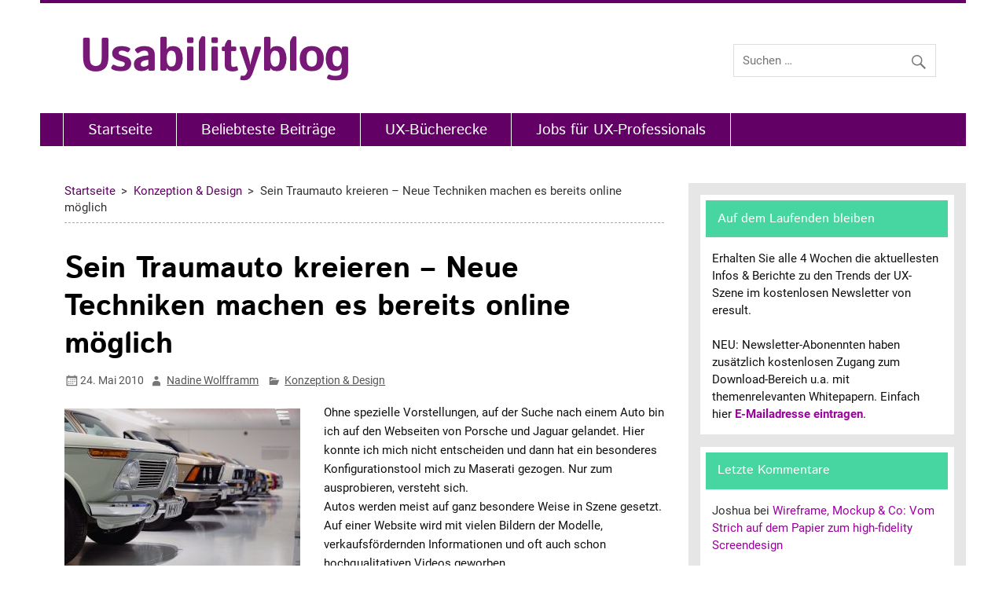

--- FILE ---
content_type: text/html; charset=UTF-8
request_url: https://www.usabilityblog.de/sein-traumauto-kreieren-neue-techniken-machen-es-bereits-online-moglich/
body_size: 23536
content:
<!DOCTYPE html><!-- HTML 5 -->
<html lang="de">

<head>
<meta charset="UTF-8" />
<meta name="viewport" content="width=device-width, initial-scale=1">
<link rel="profile" href="https://gmpg.org/xfn/11" />
<link rel="pingback" href="https://www.usabilityblog.de/xmlrpc.php" />





<meta name='robots' content='index, follow, max-image-preview:large, max-snippet:-1, max-video-preview:-1' />

	<!-- This site is optimized with the Yoast SEO Premium plugin v24.7 (Yoast SEO v24.7) - https://yoast.com/wordpress/plugins/seo/ -->
	<title>Sein Traumauto kreieren - Neue Techniken machen es bereits online möglich - Usabilityblog.de</title>
	<link rel="canonical" href="https://www.usabilityblog.de/sein-traumauto-kreieren-neue-techniken-machen-es-bereits-online-moglich/" />
	<meta property="og:locale" content="de_DE" />
	<meta property="og:type" content="article" />
	<meta property="og:title" content="Sein Traumauto kreieren - Neue Techniken machen es bereits online möglich" />
	<meta property="og:description" content="Ohne spezielle Vorstellungen, auf der Suche nach einem Auto bin ich auf den Webseiten von Porsche und Jaguar gelandet. Hier konnte ich mich nicht entscheiden und dann hat ein besonderes Konfigurationstool mich zu Maserati gezogen. Nur zum ausprobieren, versteht sich. Autos werden meist auf ganz besondere Weise in Szene gesetzt. Auf einer Website wird mit vielen Bildern der Modelle, verkaufsfördernden &nbsp;[…]" />
	<meta property="og:url" content="https://www.usabilityblog.de/sein-traumauto-kreieren-neue-techniken-machen-es-bereits-online-moglich/" />
	<meta property="og:site_name" content="Usabilityblog.de" />
	<meta property="article:publisher" content="https://www.facebook.com/usabilityblog" />
	<meta property="article:published_time" content="2010-05-24T07:00:14+00:00" />
	<meta property="article:modified_time" content="2019-04-26T14:46:51+00:00" />
	<meta property="og:image" content="https://www.usabilityblog.de/wp-content/uploads/2010/05/Beitragsbild_Nadine_Wolfframm_UsabilityBlog_unsplash.jpg" />
	<meta property="og:image:width" content="880" />
	<meta property="og:image:height" content="586" />
	<meta property="og:image:type" content="image/jpeg" />
	<meta name="author" content="Nadine Wolfframm" />
	<meta name="twitter:card" content="summary_large_image" />
	<meta name="twitter:creator" content="@nadine_eresult" />
	<meta name="twitter:site" content="@usabilityblog" />
	<meta name="twitter:label1" content="Verfasst von" />
	<meta name="twitter:data1" content="Nadine Wolfframm" />
	<meta name="twitter:label2" content="Geschätzte Lesezeit" />
	<meta name="twitter:data2" content="3 Minuten" />
	<script type="application/ld+json" class="yoast-schema-graph">{"@context":"https://schema.org","@graph":[{"@type":"Article","@id":"https://www.usabilityblog.de/sein-traumauto-kreieren-neue-techniken-machen-es-bereits-online-moglich/#article","isPartOf":{"@id":"https://www.usabilityblog.de/sein-traumauto-kreieren-neue-techniken-machen-es-bereits-online-moglich/"},"author":{"name":"Nadine Wolfframm","@id":"https://www.usabilityblog.de/#/schema/person/277eb614a0fa32707a9659a29edcd4f6"},"headline":"Sein Traumauto kreieren &#8211; Neue Techniken machen es bereits online möglich","datePublished":"2010-05-24T07:00:14+00:00","dateModified":"2019-04-26T14:46:51+00:00","mainEntityOfPage":{"@id":"https://www.usabilityblog.de/sein-traumauto-kreieren-neue-techniken-machen-es-bereits-online-moglich/"},"wordCount":619,"commentCount":5,"publisher":{"@id":"https://www.usabilityblog.de/#organization"},"image":{"@id":"https://www.usabilityblog.de/sein-traumauto-kreieren-neue-techniken-machen-es-bereits-online-moglich/#primaryimage"},"thumbnailUrl":"https://www.usabilityblog.de/wp-content/uploads/2010/05/Beitragsbild_Nadine_Wolfframm_UsabilityBlog_unsplash.jpg","keywords":["Automobilhersteller","Configurator","flash","interaktive Anwendungen","Joy of Use","Tools"],"articleSection":["Konzeption &amp; Design"],"inLanguage":"de","potentialAction":[{"@type":"CommentAction","name":"Comment","target":["https://www.usabilityblog.de/sein-traumauto-kreieren-neue-techniken-machen-es-bereits-online-moglich/#respond"]}]},{"@type":"WebPage","@id":"https://www.usabilityblog.de/sein-traumauto-kreieren-neue-techniken-machen-es-bereits-online-moglich/","url":"https://www.usabilityblog.de/sein-traumauto-kreieren-neue-techniken-machen-es-bereits-online-moglich/","name":"Sein Traumauto kreieren - Neue Techniken machen es bereits online möglich - Usabilityblog.de","isPartOf":{"@id":"https://www.usabilityblog.de/#website"},"primaryImageOfPage":{"@id":"https://www.usabilityblog.de/sein-traumauto-kreieren-neue-techniken-machen-es-bereits-online-moglich/#primaryimage"},"image":{"@id":"https://www.usabilityblog.de/sein-traumauto-kreieren-neue-techniken-machen-es-bereits-online-moglich/#primaryimage"},"thumbnailUrl":"https://www.usabilityblog.de/wp-content/uploads/2010/05/Beitragsbild_Nadine_Wolfframm_UsabilityBlog_unsplash.jpg","datePublished":"2010-05-24T07:00:14+00:00","dateModified":"2019-04-26T14:46:51+00:00","breadcrumb":{"@id":"https://www.usabilityblog.de/sein-traumauto-kreieren-neue-techniken-machen-es-bereits-online-moglich/#breadcrumb"},"inLanguage":"de","potentialAction":[{"@type":"ReadAction","target":["https://www.usabilityblog.de/sein-traumauto-kreieren-neue-techniken-machen-es-bereits-online-moglich/"]}]},{"@type":"ImageObject","inLanguage":"de","@id":"https://www.usabilityblog.de/sein-traumauto-kreieren-neue-techniken-machen-es-bereits-online-moglich/#primaryimage","url":"https://www.usabilityblog.de/wp-content/uploads/2010/05/Beitragsbild_Nadine_Wolfframm_UsabilityBlog_unsplash.jpg","contentUrl":"https://www.usabilityblog.de/wp-content/uploads/2010/05/Beitragsbild_Nadine_Wolfframm_UsabilityBlog_unsplash.jpg","width":880,"height":586},{"@type":"BreadcrumbList","@id":"https://www.usabilityblog.de/sein-traumauto-kreieren-neue-techniken-machen-es-bereits-online-moglich/#breadcrumb","itemListElement":[{"@type":"ListItem","position":1,"name":"Startseite","item":"https://www.usabilityblog.de/"},{"@type":"ListItem","position":2,"name":"Konzeption &amp; Design","item":"https://www.usabilityblog.de/kategorie/konzeption-design/"},{"@type":"ListItem","position":3,"name":"Sein Traumauto kreieren &#8211; Neue Techniken machen es bereits online möglich"}]},{"@type":"WebSite","@id":"https://www.usabilityblog.de/#website","url":"https://www.usabilityblog.de/","name":"Usabilityblog.de","description":"Usabilityblog ist ein Wissensportal mit Studien, Methodenbeschreibungen, Praxistipps und Interviews mit Experten zu den Themen Usability und User Experience.","publisher":{"@id":"https://www.usabilityblog.de/#organization"},"potentialAction":[{"@type":"SearchAction","target":{"@type":"EntryPoint","urlTemplate":"https://www.usabilityblog.de/?s={search_term_string}"},"query-input":{"@type":"PropertyValueSpecification","valueRequired":true,"valueName":"search_term_string"}}],"inLanguage":"de"},{"@type":"Organization","@id":"https://www.usabilityblog.de/#organization","name":"Usabilityblog.de","url":"https://www.usabilityblog.de/","logo":{"@type":"ImageObject","inLanguage":"de","@id":"https://www.usabilityblog.de/#/schema/logo/image/","url":"https://www.usabilityblog.de/wp-content/uploads/2017/09/Usabilityblog-Header.png","contentUrl":"https://www.usabilityblog.de/wp-content/uploads/2017/09/Usabilityblog-Header.png","width":373,"height":97,"caption":"Usabilityblog.de"},"image":{"@id":"https://www.usabilityblog.de/#/schema/logo/image/"},"sameAs":["https://www.facebook.com/usabilityblog","https://x.com/usabilityblog"]},{"@type":"Person","@id":"https://www.usabilityblog.de/#/schema/person/277eb614a0fa32707a9659a29edcd4f6","name":"Nadine Wolfframm","description":"Nadine Wolfframm studierte Multimedia Production mit den Schwerpunkten Design, Informatik, Medientheorie, Journalismus, Medientechnik, Audio- und Video- (Post-) Produktion und Betriebswirtschaft an der Fachhochschule Kiel. Während des Studiums arbeitete Sie intensiv an Projekten, wie zum Beispiel das Redesign und die Entwicklung der Website der Yacht Research Unit Kiel auf Basis eines Content Management Systems unter den Gesichtspunkten, selbstständige Pflegbarkeit, Barrierefreiheit und Nutzerfreundlichkeit. Zur Kieler Woche arbeitete Frau Päßler als Redakteurin für die Kieler Woche Online-Redaktion in den Bereichen Text und Bild sowie TV-Redaktion. Außerdem entstanden im Rahmen ihres Studiums ein 3D Werbespot, ein Kurzfilm, eine Nachvertonung, ein interaktives Lernsystem, eine Messepräsentations-CD, mehrere Websites und einige Printprodukte. Im Zuge ihrer Bachelor-Thesis, die durch die eResult GmbH betreut wurde, führte sie eine Usabilitystudie zu bewegten Bildern im Web durch. Seit Juli 2009 verstärkt Frau Päßler das eResult-Team im Kieler Büro und beschäftigt sich derzeit mit Usability-Tests, Expertenbewertungen, und Eyetracking-Auswertungen. Daneben ist sie für Konzeption &amp; Design von interaktiven Anwendungen zuständig.","sameAs":["http://www.aida.de/","https://x.com/nadine_eresult"],"url":"https://www.usabilityblog.de/blog-autoren/nadine-wolfframm/"}]}</script>
	<!-- / Yoast SEO Premium plugin. -->


<link rel='dns-prefetch' href='//www.usabilityblog.de' />

<link rel='dns-prefetch' href='//use.fontawesome.com' />
<link rel="alternate" type="application/rss+xml" title="Usabilityblog.de &raquo; Feed" href="https://www.usabilityblog.de/feed/" />
<link rel="alternate" type="application/rss+xml" title="Usabilityblog.de &raquo; Kommentar-Feed" href="https://www.usabilityblog.de/comments/feed/" />
<link rel="alternate" type="application/rss+xml" title="Usabilityblog.de &raquo; Sein Traumauto kreieren &#8211; Neue Techniken machen es bereits online möglich-Kommentar-Feed" href="https://www.usabilityblog.de/sein-traumauto-kreieren-neue-techniken-machen-es-bereits-online-moglich/feed/" />
<link id='omgf-preload-0' rel='preload' href='//www.usabilityblog.de/wp-content/uploads/omgf/smartline-pro-custom-fonts/istok-web-normal-latin-ext-400.woff2?ver=1669363614' as='font' type='font/woff2' crossorigin />
<link id='omgf-preload-1' rel='preload' href='//www.usabilityblog.de/wp-content/uploads/omgf/smartline-pro-custom-fonts/istok-web-normal-latin-400.woff2?ver=1669363614' as='font' type='font/woff2' crossorigin />
<link id='omgf-preload-2' rel='preload' href='//www.usabilityblog.de/wp-content/uploads/omgf/smartline-pro-custom-fonts/roboto-normal-latin-ext-400.woff2?ver=1669363614' as='font' type='font/woff2' crossorigin />
<link id='omgf-preload-3' rel='preload' href='//www.usabilityblog.de/wp-content/uploads/omgf/smartline-pro-custom-fonts/roboto-normal-latin-400.woff2?ver=1669363614' as='font' type='font/woff2' crossorigin />
		<!-- This site uses the Google Analytics by MonsterInsights plugin v9.3.1 - Using Analytics tracking - https://www.monsterinsights.com/ -->
		<!-- Note: MonsterInsights is not currently configured on this site. The site owner needs to authenticate with Google Analytics in the MonsterInsights settings panel. -->
					<!-- No tracking code set -->
				<!-- / Google Analytics by MonsterInsights -->
		<script type="text/javascript">
/* <![CDATA[ */
window._wpemojiSettings = {"baseUrl":"https:\/\/s.w.org\/images\/core\/emoji\/15.0.3\/72x72\/","ext":".png","svgUrl":"https:\/\/s.w.org\/images\/core\/emoji\/15.0.3\/svg\/","svgExt":".svg","source":{"concatemoji":"https:\/\/www.usabilityblog.de\/wp-includes\/js\/wp-emoji-release.min.js?ver=3e42a4cb1242af98c7ae95219c949b83"}};
/*! This file is auto-generated */
!function(i,n){var o,s,e;function c(e){try{var t={supportTests:e,timestamp:(new Date).valueOf()};sessionStorage.setItem(o,JSON.stringify(t))}catch(e){}}function p(e,t,n){e.clearRect(0,0,e.canvas.width,e.canvas.height),e.fillText(t,0,0);var t=new Uint32Array(e.getImageData(0,0,e.canvas.width,e.canvas.height).data),r=(e.clearRect(0,0,e.canvas.width,e.canvas.height),e.fillText(n,0,0),new Uint32Array(e.getImageData(0,0,e.canvas.width,e.canvas.height).data));return t.every(function(e,t){return e===r[t]})}function u(e,t,n){switch(t){case"flag":return n(e,"\ud83c\udff3\ufe0f\u200d\u26a7\ufe0f","\ud83c\udff3\ufe0f\u200b\u26a7\ufe0f")?!1:!n(e,"\ud83c\uddfa\ud83c\uddf3","\ud83c\uddfa\u200b\ud83c\uddf3")&&!n(e,"\ud83c\udff4\udb40\udc67\udb40\udc62\udb40\udc65\udb40\udc6e\udb40\udc67\udb40\udc7f","\ud83c\udff4\u200b\udb40\udc67\u200b\udb40\udc62\u200b\udb40\udc65\u200b\udb40\udc6e\u200b\udb40\udc67\u200b\udb40\udc7f");case"emoji":return!n(e,"\ud83d\udc26\u200d\u2b1b","\ud83d\udc26\u200b\u2b1b")}return!1}function f(e,t,n){var r="undefined"!=typeof WorkerGlobalScope&&self instanceof WorkerGlobalScope?new OffscreenCanvas(300,150):i.createElement("canvas"),a=r.getContext("2d",{willReadFrequently:!0}),o=(a.textBaseline="top",a.font="600 32px Arial",{});return e.forEach(function(e){o[e]=t(a,e,n)}),o}function t(e){var t=i.createElement("script");t.src=e,t.defer=!0,i.head.appendChild(t)}"undefined"!=typeof Promise&&(o="wpEmojiSettingsSupports",s=["flag","emoji"],n.supports={everything:!0,everythingExceptFlag:!0},e=new Promise(function(e){i.addEventListener("DOMContentLoaded",e,{once:!0})}),new Promise(function(t){var n=function(){try{var e=JSON.parse(sessionStorage.getItem(o));if("object"==typeof e&&"number"==typeof e.timestamp&&(new Date).valueOf()<e.timestamp+604800&&"object"==typeof e.supportTests)return e.supportTests}catch(e){}return null}();if(!n){if("undefined"!=typeof Worker&&"undefined"!=typeof OffscreenCanvas&&"undefined"!=typeof URL&&URL.createObjectURL&&"undefined"!=typeof Blob)try{var e="postMessage("+f.toString()+"("+[JSON.stringify(s),u.toString(),p.toString()].join(",")+"));",r=new Blob([e],{type:"text/javascript"}),a=new Worker(URL.createObjectURL(r),{name:"wpTestEmojiSupports"});return void(a.onmessage=function(e){c(n=e.data),a.terminate(),t(n)})}catch(e){}c(n=f(s,u,p))}t(n)}).then(function(e){for(var t in e)n.supports[t]=e[t],n.supports.everything=n.supports.everything&&n.supports[t],"flag"!==t&&(n.supports.everythingExceptFlag=n.supports.everythingExceptFlag&&n.supports[t]);n.supports.everythingExceptFlag=n.supports.everythingExceptFlag&&!n.supports.flag,n.DOMReady=!1,n.readyCallback=function(){n.DOMReady=!0}}).then(function(){return e}).then(function(){var e;n.supports.everything||(n.readyCallback(),(e=n.source||{}).concatemoji?t(e.concatemoji):e.wpemoji&&e.twemoji&&(t(e.twemoji),t(e.wpemoji)))}))}((window,document),window._wpemojiSettings);
/* ]]> */
</script>
<link rel='stylesheet' id='validate-engine-css-css' href='https://www.usabilityblog.de/wp-content/plugins/wysija-newsletters/css/validationEngine.jquery.css?ver=2.14' type='text/css' media='all' />
<link rel='stylesheet' id='smartline-custom-fonts-css' href='https://www.usabilityblog.de/wp-content/themes/smartline-lite/css/custom-fonts.css?ver=20180413' type='text/css' media='all' />
<link rel='stylesheet' id='smartline-pro-custom-fonts-css' href='//www.usabilityblog.de/wp-content/uploads/omgf/smartline-pro-custom-fonts/smartline-pro-custom-fonts.css?ver=1669363614' type='text/css' media='all' />
<style id='wp-emoji-styles-inline-css' type='text/css'>

	img.wp-smiley, img.emoji {
		display: inline !important;
		border: none !important;
		box-shadow: none !important;
		height: 1em !important;
		width: 1em !important;
		margin: 0 0.07em !important;
		vertical-align: -0.1em !important;
		background: none !important;
		padding: 0 !important;
	}
</style>
<link rel='stylesheet' id='wp-block-library-css' href='https://www.usabilityblog.de/wp-includes/css/dist/block-library/style.min.css?ver=3e42a4cb1242af98c7ae95219c949b83' type='text/css' media='all' />
<style id='classic-theme-styles-inline-css' type='text/css'>
/*! This file is auto-generated */
.wp-block-button__link{color:#fff;background-color:#32373c;border-radius:9999px;box-shadow:none;text-decoration:none;padding:calc(.667em + 2px) calc(1.333em + 2px);font-size:1.125em}.wp-block-file__button{background:#32373c;color:#fff;text-decoration:none}
</style>
<style id='global-styles-inline-css' type='text/css'>
:root{--wp--preset--aspect-ratio--square: 1;--wp--preset--aspect-ratio--4-3: 4/3;--wp--preset--aspect-ratio--3-4: 3/4;--wp--preset--aspect-ratio--3-2: 3/2;--wp--preset--aspect-ratio--2-3: 2/3;--wp--preset--aspect-ratio--16-9: 16/9;--wp--preset--aspect-ratio--9-16: 9/16;--wp--preset--color--black: #353535;--wp--preset--color--cyan-bluish-gray: #abb8c3;--wp--preset--color--white: #ffffff;--wp--preset--color--pale-pink: #f78da7;--wp--preset--color--vivid-red: #cf2e2e;--wp--preset--color--luminous-vivid-orange: #ff6900;--wp--preset--color--luminous-vivid-amber: #fcb900;--wp--preset--color--light-green-cyan: #7bdcb5;--wp--preset--color--vivid-green-cyan: #00d084;--wp--preset--color--pale-cyan-blue: #8ed1fc;--wp--preset--color--vivid-cyan-blue: #0693e3;--wp--preset--color--vivid-purple: #9b51e0;--wp--preset--color--primary: #004488;--wp--preset--color--light-gray: #f0f0f0;--wp--preset--color--dark-gray: #777777;--wp--preset--gradient--vivid-cyan-blue-to-vivid-purple: linear-gradient(135deg,rgba(6,147,227,1) 0%,rgb(155,81,224) 100%);--wp--preset--gradient--light-green-cyan-to-vivid-green-cyan: linear-gradient(135deg,rgb(122,220,180) 0%,rgb(0,208,130) 100%);--wp--preset--gradient--luminous-vivid-amber-to-luminous-vivid-orange: linear-gradient(135deg,rgba(252,185,0,1) 0%,rgba(255,105,0,1) 100%);--wp--preset--gradient--luminous-vivid-orange-to-vivid-red: linear-gradient(135deg,rgba(255,105,0,1) 0%,rgb(207,46,46) 100%);--wp--preset--gradient--very-light-gray-to-cyan-bluish-gray: linear-gradient(135deg,rgb(238,238,238) 0%,rgb(169,184,195) 100%);--wp--preset--gradient--cool-to-warm-spectrum: linear-gradient(135deg,rgb(74,234,220) 0%,rgb(151,120,209) 20%,rgb(207,42,186) 40%,rgb(238,44,130) 60%,rgb(251,105,98) 80%,rgb(254,248,76) 100%);--wp--preset--gradient--blush-light-purple: linear-gradient(135deg,rgb(255,206,236) 0%,rgb(152,150,240) 100%);--wp--preset--gradient--blush-bordeaux: linear-gradient(135deg,rgb(254,205,165) 0%,rgb(254,45,45) 50%,rgb(107,0,62) 100%);--wp--preset--gradient--luminous-dusk: linear-gradient(135deg,rgb(255,203,112) 0%,rgb(199,81,192) 50%,rgb(65,88,208) 100%);--wp--preset--gradient--pale-ocean: linear-gradient(135deg,rgb(255,245,203) 0%,rgb(182,227,212) 50%,rgb(51,167,181) 100%);--wp--preset--gradient--electric-grass: linear-gradient(135deg,rgb(202,248,128) 0%,rgb(113,206,126) 100%);--wp--preset--gradient--midnight: linear-gradient(135deg,rgb(2,3,129) 0%,rgb(40,116,252) 100%);--wp--preset--font-size--small: 13px;--wp--preset--font-size--medium: 20px;--wp--preset--font-size--large: 36px;--wp--preset--font-size--x-large: 42px;--wp--preset--spacing--20: 0.44rem;--wp--preset--spacing--30: 0.67rem;--wp--preset--spacing--40: 1rem;--wp--preset--spacing--50: 1.5rem;--wp--preset--spacing--60: 2.25rem;--wp--preset--spacing--70: 3.38rem;--wp--preset--spacing--80: 5.06rem;--wp--preset--shadow--natural: 6px 6px 9px rgba(0, 0, 0, 0.2);--wp--preset--shadow--deep: 12px 12px 50px rgba(0, 0, 0, 0.4);--wp--preset--shadow--sharp: 6px 6px 0px rgba(0, 0, 0, 0.2);--wp--preset--shadow--outlined: 6px 6px 0px -3px rgba(255, 255, 255, 1), 6px 6px rgba(0, 0, 0, 1);--wp--preset--shadow--crisp: 6px 6px 0px rgba(0, 0, 0, 1);}:where(.is-layout-flex){gap: 0.5em;}:where(.is-layout-grid){gap: 0.5em;}body .is-layout-flex{display: flex;}.is-layout-flex{flex-wrap: wrap;align-items: center;}.is-layout-flex > :is(*, div){margin: 0;}body .is-layout-grid{display: grid;}.is-layout-grid > :is(*, div){margin: 0;}:where(.wp-block-columns.is-layout-flex){gap: 2em;}:where(.wp-block-columns.is-layout-grid){gap: 2em;}:where(.wp-block-post-template.is-layout-flex){gap: 1.25em;}:where(.wp-block-post-template.is-layout-grid){gap: 1.25em;}.has-black-color{color: var(--wp--preset--color--black) !important;}.has-cyan-bluish-gray-color{color: var(--wp--preset--color--cyan-bluish-gray) !important;}.has-white-color{color: var(--wp--preset--color--white) !important;}.has-pale-pink-color{color: var(--wp--preset--color--pale-pink) !important;}.has-vivid-red-color{color: var(--wp--preset--color--vivid-red) !important;}.has-luminous-vivid-orange-color{color: var(--wp--preset--color--luminous-vivid-orange) !important;}.has-luminous-vivid-amber-color{color: var(--wp--preset--color--luminous-vivid-amber) !important;}.has-light-green-cyan-color{color: var(--wp--preset--color--light-green-cyan) !important;}.has-vivid-green-cyan-color{color: var(--wp--preset--color--vivid-green-cyan) !important;}.has-pale-cyan-blue-color{color: var(--wp--preset--color--pale-cyan-blue) !important;}.has-vivid-cyan-blue-color{color: var(--wp--preset--color--vivid-cyan-blue) !important;}.has-vivid-purple-color{color: var(--wp--preset--color--vivid-purple) !important;}.has-black-background-color{background-color: var(--wp--preset--color--black) !important;}.has-cyan-bluish-gray-background-color{background-color: var(--wp--preset--color--cyan-bluish-gray) !important;}.has-white-background-color{background-color: var(--wp--preset--color--white) !important;}.has-pale-pink-background-color{background-color: var(--wp--preset--color--pale-pink) !important;}.has-vivid-red-background-color{background-color: var(--wp--preset--color--vivid-red) !important;}.has-luminous-vivid-orange-background-color{background-color: var(--wp--preset--color--luminous-vivid-orange) !important;}.has-luminous-vivid-amber-background-color{background-color: var(--wp--preset--color--luminous-vivid-amber) !important;}.has-light-green-cyan-background-color{background-color: var(--wp--preset--color--light-green-cyan) !important;}.has-vivid-green-cyan-background-color{background-color: var(--wp--preset--color--vivid-green-cyan) !important;}.has-pale-cyan-blue-background-color{background-color: var(--wp--preset--color--pale-cyan-blue) !important;}.has-vivid-cyan-blue-background-color{background-color: var(--wp--preset--color--vivid-cyan-blue) !important;}.has-vivid-purple-background-color{background-color: var(--wp--preset--color--vivid-purple) !important;}.has-black-border-color{border-color: var(--wp--preset--color--black) !important;}.has-cyan-bluish-gray-border-color{border-color: var(--wp--preset--color--cyan-bluish-gray) !important;}.has-white-border-color{border-color: var(--wp--preset--color--white) !important;}.has-pale-pink-border-color{border-color: var(--wp--preset--color--pale-pink) !important;}.has-vivid-red-border-color{border-color: var(--wp--preset--color--vivid-red) !important;}.has-luminous-vivid-orange-border-color{border-color: var(--wp--preset--color--luminous-vivid-orange) !important;}.has-luminous-vivid-amber-border-color{border-color: var(--wp--preset--color--luminous-vivid-amber) !important;}.has-light-green-cyan-border-color{border-color: var(--wp--preset--color--light-green-cyan) !important;}.has-vivid-green-cyan-border-color{border-color: var(--wp--preset--color--vivid-green-cyan) !important;}.has-pale-cyan-blue-border-color{border-color: var(--wp--preset--color--pale-cyan-blue) !important;}.has-vivid-cyan-blue-border-color{border-color: var(--wp--preset--color--vivid-cyan-blue) !important;}.has-vivid-purple-border-color{border-color: var(--wp--preset--color--vivid-purple) !important;}.has-vivid-cyan-blue-to-vivid-purple-gradient-background{background: var(--wp--preset--gradient--vivid-cyan-blue-to-vivid-purple) !important;}.has-light-green-cyan-to-vivid-green-cyan-gradient-background{background: var(--wp--preset--gradient--light-green-cyan-to-vivid-green-cyan) !important;}.has-luminous-vivid-amber-to-luminous-vivid-orange-gradient-background{background: var(--wp--preset--gradient--luminous-vivid-amber-to-luminous-vivid-orange) !important;}.has-luminous-vivid-orange-to-vivid-red-gradient-background{background: var(--wp--preset--gradient--luminous-vivid-orange-to-vivid-red) !important;}.has-very-light-gray-to-cyan-bluish-gray-gradient-background{background: var(--wp--preset--gradient--very-light-gray-to-cyan-bluish-gray) !important;}.has-cool-to-warm-spectrum-gradient-background{background: var(--wp--preset--gradient--cool-to-warm-spectrum) !important;}.has-blush-light-purple-gradient-background{background: var(--wp--preset--gradient--blush-light-purple) !important;}.has-blush-bordeaux-gradient-background{background: var(--wp--preset--gradient--blush-bordeaux) !important;}.has-luminous-dusk-gradient-background{background: var(--wp--preset--gradient--luminous-dusk) !important;}.has-pale-ocean-gradient-background{background: var(--wp--preset--gradient--pale-ocean) !important;}.has-electric-grass-gradient-background{background: var(--wp--preset--gradient--electric-grass) !important;}.has-midnight-gradient-background{background: var(--wp--preset--gradient--midnight) !important;}.has-small-font-size{font-size: var(--wp--preset--font-size--small) !important;}.has-medium-font-size{font-size: var(--wp--preset--font-size--medium) !important;}.has-large-font-size{font-size: var(--wp--preset--font-size--large) !important;}.has-x-large-font-size{font-size: var(--wp--preset--font-size--x-large) !important;}
:where(.wp-block-post-template.is-layout-flex){gap: 1.25em;}:where(.wp-block-post-template.is-layout-grid){gap: 1.25em;}
:where(.wp-block-columns.is-layout-flex){gap: 2em;}:where(.wp-block-columns.is-layout-grid){gap: 2em;}
:root :where(.wp-block-pullquote){font-size: 1.5em;line-height: 1.6;}
</style>
<link rel='stylesheet' id='my_add_styles-css' href='https://www.usabilityblog.de/wp-content/plugins/my_books/css/style.css?ver=3e42a4cb1242af98c7ae95219c949b83' type='text/css' media='all' />
<link rel='stylesheet' id='wp-polls-css' href='https://www.usabilityblog.de/wp-content/plugins/wp-polls/polls-css.css?ver=2.77.3' type='text/css' media='all' />
<style id='wp-polls-inline-css' type='text/css'>
.wp-polls .pollbar {
	margin: 1px;
	font-size: 16px;
	line-height: 18px;
	height: 18px;
	background: #67266d;
	border: 1px solid #c8c8c8;
}

</style>
<link rel='stylesheet' id='parent-style-css' href='https://www.usabilityblog.de/wp-content/themes/smartline-lite/style.css?ver=3e42a4cb1242af98c7ae95219c949b83' type='text/css' media='all' />
<link rel='stylesheet' id='smartline-lite-stylesheet-css' href='https://www.usabilityblog.de/wp-content/themes/smartline-lite_child/style.css?ver=1.0' type='text/css' media='all' />
<style id='smartline-lite-stylesheet-inline-css' type='text/css'>
.site-title, .site-description {
	position: absolute;
	clip: rect(1px, 1px, 1px, 1px);
}
</style>
<link rel='stylesheet' id='genericons-css' href='https://www.usabilityblog.de/wp-content/themes/smartline-lite/css/genericons/genericons.css?ver=3.4.1' type='text/css' media='all' />
<link rel='stylesheet' id='themezee-related-posts-css' href='https://www.usabilityblog.de/wp-content/themes/smartline-lite/css/themezee-related-posts.css?ver=20160421' type='text/css' media='all' />
<link rel='stylesheet' id='borlabs-cookie-custom-css' href='https://www.usabilityblog.de/wp-content/cache/borlabs-cookie/1/borlabs-cookie-1-de.css?ver=3.3.23-39' type='text/css' media='all' />
<link rel='stylesheet' id='smartline-pro-stylesheet-css' href='https://www.usabilityblog.de/wp-content/plugins/smartline-pro/css/smartline-pro.css?ver=1.1' type='text/css' media='all' />
<link rel='stylesheet' id='bfa-font-awesome-css' href='https://use.fontawesome.com/releases/v5.15.4/css/all.css?ver=2.0.3' type='text/css' media='all' />
<link rel='stylesheet' id='bfa-font-awesome-v4-shim-css' href='https://use.fontawesome.com/releases/v5.15.4/css/v4-shims.css?ver=2.0.3' type='text/css' media='all' />
<style id='bfa-font-awesome-v4-shim-inline-css' type='text/css'>

			@font-face {
				font-family: 'FontAwesome';
				src: url('https://use.fontawesome.com/releases/v5.15.4/webfonts/fa-brands-400.eot'),
				url('https://use.fontawesome.com/releases/v5.15.4/webfonts/fa-brands-400.eot?#iefix') format('embedded-opentype'),
				url('https://use.fontawesome.com/releases/v5.15.4/webfonts/fa-brands-400.woff2') format('woff2'),
				url('https://use.fontawesome.com/releases/v5.15.4/webfonts/fa-brands-400.woff') format('woff'),
				url('https://use.fontawesome.com/releases/v5.15.4/webfonts/fa-brands-400.ttf') format('truetype'),
				url('https://use.fontawesome.com/releases/v5.15.4/webfonts/fa-brands-400.svg#fontawesome') format('svg');
			}

			@font-face {
				font-family: 'FontAwesome';
				src: url('https://use.fontawesome.com/releases/v5.15.4/webfonts/fa-solid-900.eot'),
				url('https://use.fontawesome.com/releases/v5.15.4/webfonts/fa-solid-900.eot?#iefix') format('embedded-opentype'),
				url('https://use.fontawesome.com/releases/v5.15.4/webfonts/fa-solid-900.woff2') format('woff2'),
				url('https://use.fontawesome.com/releases/v5.15.4/webfonts/fa-solid-900.woff') format('woff'),
				url('https://use.fontawesome.com/releases/v5.15.4/webfonts/fa-solid-900.ttf') format('truetype'),
				url('https://use.fontawesome.com/releases/v5.15.4/webfonts/fa-solid-900.svg#fontawesome') format('svg');
			}

			@font-face {
				font-family: 'FontAwesome';
				src: url('https://use.fontawesome.com/releases/v5.15.4/webfonts/fa-regular-400.eot'),
				url('https://use.fontawesome.com/releases/v5.15.4/webfonts/fa-regular-400.eot?#iefix') format('embedded-opentype'),
				url('https://use.fontawesome.com/releases/v5.15.4/webfonts/fa-regular-400.woff2') format('woff2'),
				url('https://use.fontawesome.com/releases/v5.15.4/webfonts/fa-regular-400.woff') format('woff'),
				url('https://use.fontawesome.com/releases/v5.15.4/webfonts/fa-regular-400.ttf') format('truetype'),
				url('https://use.fontawesome.com/releases/v5.15.4/webfonts/fa-regular-400.svg#fontawesome') format('svg');
				unicode-range: U+F004-F005,U+F007,U+F017,U+F022,U+F024,U+F02E,U+F03E,U+F044,U+F057-F059,U+F06E,U+F070,U+F075,U+F07B-F07C,U+F080,U+F086,U+F089,U+F094,U+F09D,U+F0A0,U+F0A4-F0A7,U+F0C5,U+F0C7-F0C8,U+F0E0,U+F0EB,U+F0F3,U+F0F8,U+F0FE,U+F111,U+F118-F11A,U+F11C,U+F133,U+F144,U+F146,U+F14A,U+F14D-F14E,U+F150-F152,U+F15B-F15C,U+F164-F165,U+F185-F186,U+F191-F192,U+F1AD,U+F1C1-F1C9,U+F1CD,U+F1D8,U+F1E3,U+F1EA,U+F1F6,U+F1F9,U+F20A,U+F247-F249,U+F24D,U+F254-F25B,U+F25D,U+F267,U+F271-F274,U+F279,U+F28B,U+F28D,U+F2B5-F2B6,U+F2B9,U+F2BB,U+F2BD,U+F2C1-F2C2,U+F2D0,U+F2D2,U+F2DC,U+F2ED,U+F328,U+F358-F35B,U+F3A5,U+F3D1,U+F410,U+F4AD;
			}
		
</style>
<script type="text/javascript" src="https://www.usabilityblog.de/wp-includes/js/jquery/jquery.min.js?ver=3.7.1" id="jquery-core-js"></script>
<script type="text/javascript" src="https://www.usabilityblog.de/wp-includes/js/jquery/jquery-migrate.min.js?ver=3.4.1" id="jquery-migrate-js"></script>
<!--[if lt IE 9]>
<script type="text/javascript" src="https://www.usabilityblog.de/wp-content/themes/smartline-lite/js/html5shiv.min.js?ver=3.7.3" id="html5shiv-js"></script>
<![endif]-->
<script type="text/javascript" id="smartline-lite-jquery-navigation-js-extra">
/* <![CDATA[ */
var smartline_menu_title = "Men\u00fc";
/* ]]> */
</script>
<script type="text/javascript" src="https://www.usabilityblog.de/wp-content/themes/smartline-lite/js/navigation.js?ver=20160719" id="smartline-lite-jquery-navigation-js"></script>
<script data-no-optimize="1" data-no-minify="1" data-cfasync="false" type="text/javascript" src="https://www.usabilityblog.de/wp-content/cache/borlabs-cookie/1/borlabs-cookie-config-de.json.js?ver=3.3.23-43" id="borlabs-cookie-config-js"></script>
<script data-no-optimize="1" data-no-minify="1" data-cfasync="false" type="text/javascript" src="https://www.usabilityblog.de/wp-content/plugins/borlabs-cookie/assets/javascript/borlabs-cookie-prioritize.min.js?ver=3.3.23" id="borlabs-cookie-prioritize-js"></script>
<link rel="https://api.w.org/" href="https://www.usabilityblog.de/wp-json/" /><link rel="alternate" title="JSON" type="application/json" href="https://www.usabilityblog.de/wp-json/wp/v2/posts/1959" /><link rel="EditURI" type="application/rsd+xml" title="RSD" href="https://www.usabilityblog.de/xmlrpc.php?rsd" />

<link rel='shortlink' href='https://www.usabilityblog.de/?p=1959' />
<link rel="alternate" title="oEmbed (JSON)" type="application/json+oembed" href="https://www.usabilityblog.de/wp-json/oembed/1.0/embed?url=https%3A%2F%2Fwww.usabilityblog.de%2Fsein-traumauto-kreieren-neue-techniken-machen-es-bereits-online-moglich%2F" />
<link rel="alternate" title="oEmbed (XML)" type="text/xml+oembed" href="https://www.usabilityblog.de/wp-json/oembed/1.0/embed?url=https%3A%2F%2Fwww.usabilityblog.de%2Fsein-traumauto-kreieren-neue-techniken-machen-es-bereits-online-moglich%2F&#038;format=xml" />
<style type="text/css">/** Google Analytics Opt Out Custom CSS **/.gaoop {color: #ffffff; line-height: 2; position: fixed; bottom: 0; left: 0; width: 100%; -webkit-box-shadow: 0 4px 15px rgba(0, 0, 0, 0.4); -moz-box-shadow: 0 4px 15px rgba(0, 0, 0, 0.4); box-shadow: 0 4px 15px rgba(0, 0, 0, 0.4); background-color: #0E90D2; padding: 1rem; margin: 0; display: flex; align-items: center; justify-content: space-between; } .gaoop-hidden {display: none; } .gaoop-checkbox:checked + .gaoop {width: auto; right: 0; left: auto; opacity: 0.5; ms-filter: "progid:DXImageTransform.Microsoft.Alpha(Opacity=50)"; filter: alpha(opacity=50); -moz-opacity: 0.5; -khtml-opacity: 0.5; } .gaoop-checkbox:checked + .gaoop .gaoop-close-icon {display: none; } .gaoop-checkbox:checked + .gaoop .gaoop-opt-out-content {display: none; } input.gaoop-checkbox {display: none; } .gaoop a {color: #67C2F0; text-decoration: none; } .gaoop a:hover {color: #ffffff; text-decoration: underline; } .gaoop-info-icon {margin: 0; padding: 0; cursor: pointer; } .gaoop svg {position: relative; margin: 0; padding: 0; width: auto; height: 25px; } .gaoop-close-icon {cursor: pointer; position: relative; opacity: 0.5; ms-filter: "progid:DXImageTransform.Microsoft.Alpha(Opacity=50)"; filter: alpha(opacity=50); -moz-opacity: 0.5; -khtml-opacity: 0.5; margin: 0; padding: 0; text-align: center; vertical-align: top; display: inline-block; } .gaoop-close-icon:hover {z-index: 1; opacity: 1; ms-filter: "progid:DXImageTransform.Microsoft.Alpha(Opacity=100)"; filter: alpha(opacity=100); -moz-opacity: 1; -khtml-opacity: 1; } .gaoop_closed .gaoop-opt-out-link, .gaoop_closed .gaoop-close-icon {display: none; } .gaoop_closed:hover {opacity: 1; ms-filter: "progid:DXImageTransform.Microsoft.Alpha(Opacity=100)"; filter: alpha(opacity=100); -moz-opacity: 1; -khtml-opacity: 1; } .gaoop_closed .gaoop-opt-out-content {display: none; } .gaoop_closed .gaoop-info-icon {width: 100%; } .gaoop-opt-out-content {display: inline-block; vertical-align: top; } </style><style type="text/css">.recentcomments a{display:inline !important;padding:0 !important;margin:0 !important;}</style><script data-borlabs-cookie-script-blocker-ignore>
if ('0' === '1' && ('0' === '1' || '1' === '1')) {
    window['gtag_enable_tcf_support'] = true;
}
window.dataLayer = window.dataLayer || [];
if (typeof gtag !== 'function') {
    function gtag() {
        dataLayer.push(arguments);
    }
}
gtag('set', 'developer_id.dYjRjMm', true);
if ('0' === '1' || '1' === '1') {
    if (window.BorlabsCookieGoogleConsentModeDefaultSet !== true) {
        let getCookieValue = function (name) {
            return document.cookie.match('(^|;)\\s*' + name + '\\s*=\\s*([^;]+)')?.pop() || '';
        };
        let cookieValue = getCookieValue('borlabs-cookie-gcs');
        let consentsFromCookie = {};
        if (cookieValue !== '') {
            consentsFromCookie = JSON.parse(decodeURIComponent(cookieValue));
        }
        let defaultValues = {
            'ad_storage': 'denied',
            'ad_user_data': 'denied',
            'ad_personalization': 'denied',
            'analytics_storage': 'denied',
            'functionality_storage': 'denied',
            'personalization_storage': 'denied',
            'security_storage': 'denied',
            'wait_for_update': 500,
        };
        gtag('consent', 'default', { ...defaultValues, ...consentsFromCookie });
    }
    window.BorlabsCookieGoogleConsentModeDefaultSet = true;
    let borlabsCookieConsentChangeHandler = function () {
        window.dataLayer = window.dataLayer || [];
        if (typeof gtag !== 'function') { function gtag(){dataLayer.push(arguments);} }

        let getCookieValue = function (name) {
            return document.cookie.match('(^|;)\\s*' + name + '\\s*=\\s*([^;]+)')?.pop() || '';
        };
        let cookieValue = getCookieValue('borlabs-cookie-gcs');
        let consentsFromCookie = {};
        if (cookieValue !== '') {
            consentsFromCookie = JSON.parse(decodeURIComponent(cookieValue));
        }

        consentsFromCookie.analytics_storage = BorlabsCookie.Consents.hasConsent('google-analytics') ? 'granted' : 'denied';

        BorlabsCookie.CookieLibrary.setCookie(
            'borlabs-cookie-gcs',
            JSON.stringify(consentsFromCookie),
            BorlabsCookie.Settings.automaticCookieDomainAndPath.value ? '' : BorlabsCookie.Settings.cookieDomain.value,
            BorlabsCookie.Settings.cookiePath.value,
            BorlabsCookie.Cookie.getPluginCookie().expires,
            BorlabsCookie.Settings.cookieSecure.value,
            BorlabsCookie.Settings.cookieSameSite.value
        );
    }
    document.addEventListener('borlabs-cookie-consent-saved', borlabsCookieConsentChangeHandler);
    document.addEventListener('borlabs-cookie-handle-unblock', borlabsCookieConsentChangeHandler);
}
if ('0' === '1') {
    gtag("js", new Date());
    gtag("config", "UA-10856080-1", {"anonymize_ip": true});

    (function (w, d, s, i) {
        var f = d.getElementsByTagName(s)[0],
            j = d.createElement(s);
        j.async = true;
        j.src =
            "https://www.googletagmanager.com/gtag/js?id=" + i;
        f.parentNode.insertBefore(j, f);
    })(window, document, "script", "UA-10856080-1");
}
</script><script data-no-optimize="1" data-no-minify="1" data-cfasync="false" data-borlabs-cookie-script-blocker-ignore>
if ('{{ iab-tcf-enabled }}' === '1' && ('0' === '1' || '1' === '1')) {
    window['gtag_enable_tcf_support'] = true;
}
window.dataLayer = window.dataLayer || [];
if (typeof gtag !== 'function') {
    function gtag() {
        dataLayer.push(arguments);
    }
}
gtag('set', 'developer_id.dYjRjMm', true);
if ('0' === '1' || '1' === '1') {
    if (window.BorlabsCookieGoogleConsentModeDefaultSet !== true) {
        let getCookieValue = function (name) {
            return document.cookie.match('(^|;)\\s*' + name + '\\s*=\\s*([^;]+)')?.pop() || '';
        };
        let cookieValue = getCookieValue('borlabs-cookie-gcs');
        let consentsFromCookie = {};
        if (cookieValue !== '') {
            consentsFromCookie = JSON.parse(decodeURIComponent(cookieValue));
        }
        let defaultValues = {
            'ad_storage': 'denied',
            'ad_user_data': 'denied',
            'ad_personalization': 'denied',
            'analytics_storage': 'denied',
            'functionality_storage': 'denied',
            'personalization_storage': 'denied',
            'security_storage': 'denied',
            'wait_for_update': 500,
        };
        gtag('consent', 'default', { ...defaultValues, ...consentsFromCookie });
    }
    window.BorlabsCookieGoogleConsentModeDefaultSet = true;
    let borlabsCookieConsentChangeHandler = function () {
        window.dataLayer = window.dataLayer || [];
        if (typeof gtag !== 'function') { function gtag(){dataLayer.push(arguments);} }

        let getCookieValue = function (name) {
            return document.cookie.match('(^|;)\\s*' + name + '\\s*=\\s*([^;]+)')?.pop() || '';
        };
        let cookieValue = getCookieValue('borlabs-cookie-gcs');
        let consentsFromCookie = {};
        if (cookieValue !== '') {
            consentsFromCookie = JSON.parse(decodeURIComponent(cookieValue));
        }

        consentsFromCookie.analytics_storage = BorlabsCookie.Consents.hasConsent('google-analytics-monster-insights') ? 'granted' : 'denied';

        BorlabsCookie.CookieLibrary.setCookie(
            'borlabs-cookie-gcs',
            JSON.stringify(consentsFromCookie),
            BorlabsCookie.Settings.automaticCookieDomainAndPath.value ? '' : BorlabsCookie.Settings.cookieDomain.value,
            BorlabsCookie.Settings.cookiePath.value,
            BorlabsCookie.Cookie.getPluginCookie().expires,
            BorlabsCookie.Settings.cookieSecure.value,
            BorlabsCookie.Settings.cookieSameSite.value
        );
    }
    document.addEventListener('borlabs-cookie-consent-saved', borlabsCookieConsentChangeHandler);
    document.addEventListener('borlabs-cookie-handle-unblock', borlabsCookieConsentChangeHandler);
}
if ('0' === '1') {
    document.addEventListener('borlabs-cookie-after-init', function () {
		window.BorlabsCookie.Unblock.unblockScriptBlockerId('monster-insights');
	});
}
</script><style type="text/css">
			#header-wrap {
				border-top: 4px solid #630065;
			}
			#navi-wrap {
				border-top: 1px solid #630065;
				border-bottom: 1px solid #630065;
			}
			#mainnav-icon, #mainnav-toggle {
				background: #630065;
			}
			@media only screen and (min-width: 60em) {
				#mainnav, #mainnav-menu {
					background: #630065;
				}
			}
			#logo .site-title, #logo .site-title a:link, #logo .site-title a:visited, 
			.page-title, .post-title, .post-title a:link, .post-title a:visited, .archive-title span {
				color: #000000;
			}
			#logo .site-title a:hover, #logo .site-title a:active, .post-title a:hover, .post-title a:active {
				color: #333;
			}
			a, a:link, a:visited, .comment a:link, .comment a:visited,
			.post-pagination a:link, .post-pagination a:visited, #image-nav .nav-previous a, #image-nav .nav-next a {
				color: #630065;
			}
			.post-pagination .current {
				background-color: #630065;
			}
			#sidebar .widgettitle, #frontpage-magazine-widgets .widget .widgettitle {
				background: #47d6a2;
				border: 1px solid #47d6a2;
			}
			#sidebar .widget a:link, #sidebar .widget a:visited {
				color: #630065;
			}
			#footer-widgets-bg {
				background-color: #47d6a2;
			}
			#footer {
				background-color: #630065;
			}</style><style type="text/css">
			body, input, textarea {
				font-family: "Roboto", Arial, Helvetica, sans-serif;
			}
			#logo .site-title, .page-title, .post-title, #frontpage-slider .zeeslide .slide-entry .slide-title,
			#comments .comments-title, #respond #reply-title {
				font-family: "Istok Web", Arial, Helvetica, sans-serif;
			}
			#mainnav-icon, #mainnav-toggle, #mainnav-menu a {
				font-family: "Istok Web", Arial, Helvetica, sans-serif;
			}
			.widgettitle, #frontpage-magazine-widgets .widget .widgettitle {
				font-family: "Istok Web", Arial, Helvetica, sans-serif;
			}</style><style type="text/css" id="custom-background-css">
body.custom-background { background-color: #ffffff; }
</style>
	<link rel="icon" href="https://www.usabilityblog.de/wp-content/uploads/2017/09/cropped-Favicon-Usabilityblog-1-32x32.png" sizes="32x32" />
<link rel="icon" href="https://www.usabilityblog.de/wp-content/uploads/2017/09/cropped-Favicon-Usabilityblog-1-192x192.png" sizes="192x192" />
<link rel="apple-touch-icon" href="https://www.usabilityblog.de/wp-content/uploads/2017/09/cropped-Favicon-Usabilityblog-1-180x180.png" />
<meta name="msapplication-TileImage" content="https://www.usabilityblog.de/wp-content/uploads/2017/09/cropped-Favicon-Usabilityblog-1-270x270.png" />
		<style type="text/css" id="wp-custom-css">
			/*
Füge deinen eigenen CSS-Code nach diesem Kommentar hinter dem abschließenden Schrägstrich ein. 

Klicke auf das Hilfe-Symbol oben, um mehr zu erfahren.
*/


.wp-caption-text, figcaption {
    color:#686868;
 font-size: 0.8em;
	font-style: italic;
}

#wrapper {
    margin-top: 0;
    margin-bottom: 0;
}

#sidebar {
    background: #0000;
}

.widget li {
	margin-bottom: 10px;
	margin-bottom: 0.6rem;
}

.frontpage-slider-controls {
	display: none;
}

#mainnav-menu a {
	font-size: 1.2rem;
	padding: 0.6em 1.6em 0.6em 1.6em;
}

#navi-wrap {
	border: none;
	margin-bottom: 12px;
	margin-bottom: 1rem;
}

#frontpage-magazine-widgets .widget .widgettitle {
	font-size: 1.2em;
	padding: 0.7em;
}

.related-posts-list li .entry-title {
	font-family: "Istok Web", Helvetica, Arial, sans-serif;
	color: #630065;
}

.entry-title a:link, .entry-title a:visited {
	font-family: "Istok Web", Helvetica, Arial, sans-serif;
	color: #630065;
}

.main-navigation-menu li.current_page_item a, .main-navigation-menu li.current-menu-item a {
	text-decoration: none;
	color: #630065;
	background: white;
}
		</style>
		</head>

<body class="post-template-default single single-post postid-1959 single-format-standard custom-background wp-custom-logo">


<div id="wrapper" class="hfeed">

	<div id="header-wrap">

		
		<header id="header" class="clearfix" role="banner">

			<div id="logo" class="clearfix">

				<a href="https://www.usabilityblog.de/" class="custom-logo-link" rel="home"><img width="373" height="63" src="https://www.usabilityblog.de/wp-content/uploads/2017/09/cropped-Usabilityblog-Header.png" class="custom-logo" alt="Usabilityblog.de" decoding="async" srcset="https://www.usabilityblog.de/wp-content/uploads/2017/09/cropped-Usabilityblog-Header.png 373w, https://www.usabilityblog.de/wp-content/uploads/2017/09/cropped-Usabilityblog-Header-150x25.png 150w, https://www.usabilityblog.de/wp-content/uploads/2017/09/cropped-Usabilityblog-Header-296x50.png 296w" sizes="(max-width: 373px) 100vw, 373px" /></a>				
		<p class="site-title"><a href="https://www.usabilityblog.de/" rel="home">Usabilityblog.de</a></p>

					
			<p class="site-description">Usabilityblog ist ein Wissensportal mit Studien, Methodenbeschreibungen, Praxistipps und Interviews mit Experten zu den Themen Usability und User Experience.</p>

		
			</div>

			<div id="header-content" class="clearfix">
				
		<div id="header-search">
			
	<form role="search" method="get" class="search-form" action="https://www.usabilityblog.de/">
		<label>
			<span class="screen-reader-text">Suche nach:</span>
			<input type="search" class="search-field" placeholder="Suchen &hellip;" value="" name="s">
		</label>
		<button type="submit" class="search-submit">
			<span class="genericon-search"></span>
		</button>
	</form>

		</div>

			</div>

		</header>

	</div>

	<div id="navi-wrap">

		<nav id="mainnav" class="clearfix" role="navigation">
			<ul id="mainnav-menu" class="main-navigation-menu"><li id="menu-item-17675" class="menu-item menu-item-type-custom menu-item-object-custom menu-item-17675"><a href="/">Startseite</a></li>
<li id="menu-item-32422" class="menu-item menu-item-type-post_type menu-item-object-page menu-item-32422"><a href="https://www.usabilityblog.de/beliebteste-beitrage-letzte-90-tage/">Beliebteste Beiträge</a></li>
<li id="menu-item-17678" class="menu-item menu-item-type-post_type menu-item-object-page menu-item-17678"><a href="https://www.usabilityblog.de/ux-buecherecke/">UX-Bücherecke</a></li>
<li id="menu-item-17679" class="menu-item menu-item-type-post_type menu-item-object-page menu-item-17679"><a href="https://www.usabilityblog.de/jobs-fuer-ux-professionals/">Jobs für UX-Professionals</a></li>
</ul>		</nav>

	</div>

	
	<div id="wrap" class="clearfix">
		
		<section id="content" class="primary" role="main">
		
		<nav role="navigation" aria-label="Breadcrumbs" class="themezee-breadcrumbs breadcrumbs trail-separator-arrow-bracket" itemprop="breadcrumb"><ul class="trail-items" itemscope itemtype="https://schema.org/BreadcrumbList"><meta name="numberOfItems" content="3" /><meta name="itemListOrder" content="Ascending" /><li itemprop="itemListElement" itemscope itemtype="https://schema.org/ListItem" class="trail-item trail-begin"><a href="https://www.usabilityblog.de" rel="home"><span itemprop="name">Startseite</span></a><meta itemprop="position" content="1" /></li><li itemprop="itemListElement" itemscope itemtype="https://schema.org/ListItem" class="trail-item"><a href="https://www.usabilityblog.de/kategorie/konzeption-design/"><span itemprop="name">Konzeption &amp; Design</span></a><meta itemprop="position" content="2" /></li><li itemprop="itemListElement" itemscope itemtype="https://schema.org/ListItem" class="trail-item trail-end"><span itemprop="name">Sein Traumauto kreieren &#8211; Neue Techniken machen es bereits online möglich</span><meta itemprop="position" content="3" /></li></ul></nav>			
		
	<article id="post-1959" class="post-1959 post type-post status-publish format-standard has-post-thumbnail hentry category-konzeption-design tag-automobilhersteller tag-configurator tag-flash tag-interaktive-anwendungen tag-joy-of-use tag-tools">
	
		<h1 class="entry-title post-title">Sein Traumauto kreieren &#8211; Neue Techniken machen es bereits online möglich</h1>		
		<div class="entry-meta postmeta"><span class="meta-date"><a href="https://www.usabilityblog.de/sein-traumauto-kreieren-neue-techniken-machen-es-bereits-online-moglich/" title="09:00" rel="bookmark"><time class="entry-date published updated" datetime="2010-05-24T09:00:14+02:00">24. Mai 2010</time></a></span><span class="meta-author author vcard"> <a class="url fn n" href="https://www.usabilityblog.de/blog-autoren/nadine-wolfframm/" title="Alle Beiträge von Nadine Wolfframm anzeigen" rel="author">Nadine Wolfframm</a></span>
	<span class="meta-category">
		<a href="https://www.usabilityblog.de/kategorie/konzeption-design/" rel="category tag">Konzeption &amp; Design</a>	</span>

</div>

		<div class="entry clearfix">
			<img width="300" height="200" style="background:url( https://www.usabilityblog.de/wp-content/uploads/2010/05/flash.thumbnail.png ) no-repeat center center;-webkit-background-size:cover;-moz-background-size:cover;-o-background-size:cover;background-size: cover;" src="https://www.usabilityblog.de/wp-content/uploads/2010/05/Beitragsbild_Nadine_Wolfframm_UsabilityBlog_unsplash-300x200.jpg" class="alignleft wp-post-image" alt="" decoding="async" fetchpriority="high" srcset="https://www.usabilityblog.de/wp-content/uploads/2010/05/Beitragsbild_Nadine_Wolfframm_UsabilityBlog_unsplash-300x200.jpg 300w, https://www.usabilityblog.de/wp-content/uploads/2010/05/Beitragsbild_Nadine_Wolfframm_UsabilityBlog_unsplash-150x100.jpg 150w, https://www.usabilityblog.de/wp-content/uploads/2010/05/Beitragsbild_Nadine_Wolfframm_UsabilityBlog_unsplash-296x197.jpg 296w, https://www.usabilityblog.de/wp-content/uploads/2010/05/Beitragsbild_Nadine_Wolfframm_UsabilityBlog_unsplash-768x511.jpg 768w, https://www.usabilityblog.de/wp-content/uploads/2010/05/Beitragsbild_Nadine_Wolfframm_UsabilityBlog_unsplash-616x410.jpg 616w, https://www.usabilityblog.de/wp-content/uploads/2010/05/Beitragsbild_Nadine_Wolfframm_UsabilityBlog_unsplash-190x127.jpg 190w, https://www.usabilityblog.de/wp-content/uploads/2010/05/Beitragsbild_Nadine_Wolfframm_UsabilityBlog_unsplash-600x400.jpg 600w, https://www.usabilityblog.de/wp-content/uploads/2010/05/Beitragsbild_Nadine_Wolfframm_UsabilityBlog_unsplash.jpg 880w" sizes="(max-width: 300px) 100vw, 300px" />			<p>Ohne spezielle Vorstellungen, auf der Suche nach einem Auto bin ich auf den Webseiten von Porsche und Jaguar gelandet. Hier konnte ich mich nicht entscheiden und dann hat ein besonderes Konfigurationstool mich zu Maserati gezogen. Nur zum ausprobieren, versteht sich.<br />
Autos werden meist auf ganz besondere Weise in Szene gesetzt. Auf einer Website wird mit vielen Bildern der Modelle, verkaufsfördernden Informationen und oft auch schon hochqualitativen Videos geworben.<br />
Nahezu alle Automobilhersteller nutzen Flash auf ihrer Website, zumindest für die Navigation oder eine Galeriefunktion. Immer häufiger gibt es aufwendige Präsentationen mit interaktiver Bedienung oder komplexe Anwendungen, die es mit Hilfe von Flash- und Javscriptanwendungen  möglich machen, seinen eigenen Traumwagen zu kreieren.<br />
Mit Flash können Inhalte konsistent für Bildschirme mit unterschiedlicher Größe oder Auflösung, inkl. dem iPhone bereitgestellt werden.</p>
<p>Mit Hilfe der Ergebnisse einer <strong>Omnibus-Befragung</a></strong> im <strong>eResult Panel</a></strong>, lässt sich erkennen dass die Nutzer nichts gegen die Verwendung von Flash haben. Im Gegenteil, Flash in Bezug auf seine Eigenschaft sogar loben. Das folgende Diagramm verdeutlicht einmal, dass Flash ist ein Muss für aufmerksamkeitsstarke serviceorientierte Websites ist, denn die Nutzer haben durchweg positiv reagiert. Auch als die Bewertung der Zufriedenheit mit Flash erfragt wurde, war die Mehrheit Flash gegenüber positiv gestimmt.</p>
<div class="imageframe alignleft" style="width: 400px;"><a title="flash" rel="lightbox[pics1959]" href="https://www.usabilityblog.de/wp-content/uploads/2010/05/flash.png"><img decoding="async" class="attachment wp-att-1963" src="https://www.usabilityblog.de/wp-content/uploads/2010/05/flash.thumbnail.png" alt="flash" width="380" height="190" /></a></div>
<p>Wie bereits erwähnt, hat mich auf der Website von Maseratie ein Tool angesprochen, welches ich kurz vorstellen möchte.</p>
<p>Man kennt sie, die Konfigurationstools, häufig schon von Technik-Websites, auf denen man die Möglichkeit bekommt sich sein eigenes Notebook o.ä. zusammenzustellen. Dort wird jedoch meist die Teil per Liste hinzu gewählt und zum Ende hin der Kaufpreis angepasst. Bei Maserati ist das etwas anders.Man bekommt ein Feeling für den Wagen, denn man sich zusammenstellt.</p>
<p>Zunächst beginnt man mit der Auswahl des Modells und des passenden Exterieurs. Dazu gehören die Lackierung, Felgen und die passende Anzeigen der Bremsen. Jede gewählte Variante wird per Flash am direkt am Auto geladen und in Szene gesetzt.</p>
<div class="imageframe alignleft" style="width: 400px;"><a title="komplett" rel="lightbox[pics1959]" href="https://www.usabilityblog.de/wp-content/uploads/2010/05/komplett.png"><img decoding="async" class="attachment wp-att-1966" src="https://www.usabilityblog.de/wp-content/uploads/2010/05/komplett.thumbnail.png" alt="komplett" width="368" height="196" /></a></div>
<p>Zusätzlich besteht im unteren Bereich die Möglichkeit, sich den Wagen  aus verschiedenen Perspektiven anzuschauen, z.B. auch in einer  transparenten Ansicht. Hier werden dem Interessenten die Bauweise und  das Aussehen des Innenlebens präsentiert.</p>
<div class="imageframe " style="width: 400px;"><a title="transparent" rel="lightbox[pics1959]" href="https://www.usabilityblog.de/wp-content/uploads/2010/05/transparent.png"><img loading="lazy" decoding="async" class="attachment wp-att-1967" src="https://www.usabilityblog.de/wp-content/uploads/2010/05/transparent.thumbnail.png" alt="transparent" width="324" height="239" /></a></div>
<div class="imageframe alignright" style="width: 400px;"><a title="innen_vorher" rel="lightbox[pics1959]" href="https://www.usabilityblog.de/wp-content/uploads/2010/05/innen_vorher.png"><img loading="lazy" decoding="async" class="attachment wp-att-1965" src="https://www.usabilityblog.de/wp-content/uploads/2010/05/innen_vorher.thumbnail.png" alt="innen_vorher" width="327" height="195" /></a></div>
<p>Im nächsten Schritt kümmert man sich um die Gestaltung des Interieurs. Dazu gehört die Wahl des Bezuges für die Sitze und der deren Nähte, die Amaturen und die Türverkleidung. Außerdem kann die Gestaltung des Lenkrades, Dachimmels, Teppichs, Keder, der Steppnähte und schlussendlich der Gurte bestimmt werden.</p>
<div class="imageframe alignleft" style="width: 400px;">
<p><a title="innen_nachher" rel="lightbox[pics1959]" href="https://www.usabilityblog.de/wp-content/uploads/2010/05/innen_nachher.png"><img loading="lazy" decoding="async" class="attachment wp-att-1964" src="https://www.usabilityblog.de/wp-content/uploads/2010/05/innen_nachher.thumbnail.png" alt="innen_nachher" width="316" height="190" /></a></p>
</div>
<div class="imageframe alignleft" style="width: 400px;">
<p><a title="ansicht_oben" rel="lightbox[pics1959]" href="https://www.usabilityblog.de/wp-content/uploads/2010/05/ansicht_oben.png"><img loading="lazy" decoding="async" class="attachment wp-att-1960" src="https://www.usabilityblog.de/wp-content/uploads/2010/05/ansicht_oben.thumbnail.png" alt="ansicht_oben" width="310" height="187" /></a></p>
</div>
<div class="imageframe alignleft" style="width: 400px;">
<div class="imageframe " style="width: 400px;"><a title="cockpit" rel="lightbox[pics1959]" href="https://www.usabilityblog.de/wp-content/uploads/2010/05/cockpit.png"><img loading="lazy" decoding="async" class="attachment wp-att-1962" src="https://www.usabilityblog.de/wp-content/uploads/2010/05/cockpit.thumbnail.png" alt="cockpit" width="305" height="185" /></a></div>
</div>
<p>Anschließend kann der Nutzer in den Optionen wählen, ob ein Schiebedach und ein iPod vorhanden sein sollen, welche Sitze in den Wagen eingebaut werden sollen oder aber auch welches Sicherheitspaket gewählt werden soll. Der Nutzer hat die Möglichkeit vor den letzten Schritten, dass Auto aus verschieden Blickwinkeln unter die Lupe zu nehmen.</p>
<p>Im nächsten Schritt kann der Nutzer sich unteranderem einen  Schnappschuss des Wagens speichern oder sich auch eine virtuelle  Broschüre mit all den verwendeten Gestaltungsmitteln und den  dazugehörigen Preisen zusammenstellen lassen. Ein Highlight ist  außerdem, dass hier dem Nutzer auch der Sound des Maserati zum anhören  angeboten wird.</p>
<div class="imageframe alignright" style="width: 400px;"><a title="broschuere" rel="lightbox[pics1959]" href="https://www.usabilityblog.de/wp-content/uploads/2010/05/broschuere.png"><img loading="lazy" decoding="async" class="attachment wp-att-1961" src="https://www.usabilityblog.de/wp-content/uploads/2010/05/broschuere.thumbnail.png" alt="broschuere" width="400" height="245" /></a></div>
<p>Im letzten Schritt werden dem Nutzer der Grundpreis und die für die Personalisierung entstandenen Kosten dargestellt.<br />
Nun hat der Nutzer ein klares Bild von den Möglichkeiten wie sein Auot ausehen kann und wie teuer er nach den jeweiligen Wünschen wird. Man findet diese Art Anwendungen auf immer mehr Websites von Automobilherstellern. Sie machen Spaß sich anzuschauen und vor allem auszuprobieren, wenn Flashvideos, Animationen oder sogar interaktive Anwendungen zum Einsatz kommen. Was halten Sie von diesen Anwendungen?</p>
			<!-- <rdf:RDF xmlns:rdf="http://www.w3.org/1999/02/22-rdf-syntax-ns#"
			xmlns:dc="http://purl.org/dc/elements/1.1/"
			xmlns:trackback="http://madskills.com/public/xml/rss/module/trackback/">
		<rdf:Description rdf:about="https://www.usabilityblog.de/sein-traumauto-kreieren-neue-techniken-machen-es-bereits-online-moglich/"
    dc:identifier="https://www.usabilityblog.de/sein-traumauto-kreieren-neue-techniken-machen-es-bereits-online-moglich/"
    dc:title="Sein Traumauto kreieren &#8211; Neue Techniken machen es bereits online möglich"
    trackback:ping="https://www.usabilityblog.de/sein-traumauto-kreieren-neue-techniken-machen-es-bereits-online-moglich/trackback/" />
</rdf:RDF> -->
			<div class="page-links"></div>			
		</div>
		
		<div class="postinfo clearfix">			<span class="meta-comments">
				<a href="https://www.usabilityblog.de/sein-traumauto-kreieren-neue-techniken-machen-es-bereits-online-moglich/#comments">5 Kommentare</a>			</span>

				<span class="meta-tags">
					<a href="https://www.usabilityblog.de/tag/automobilhersteller/" rel="tag">Automobilhersteller</a>, <a href="https://www.usabilityblog.de/tag/configurator/" rel="tag">Configurator</a>, <a href="https://www.usabilityblog.de/tag/flash/" rel="tag">flash</a>, <a href="https://www.usabilityblog.de/tag/interaktive-anwendungen/" rel="tag">interaktive Anwendungen</a>, <a href="https://www.usabilityblog.de/tag/joy-of-use/" rel="tag">Joy of Use</a>, <a href="https://www.usabilityblog.de/tag/tools/" rel="tag">Tools</a>				</span>

			</div>

	</article>
	
	<div class="entry clearfix sharing-links">
		
		<ul>
		<li><div class="entry-social_sharing"><span class="meta-facebook"><a href="https://www.facebook.com/sharer/sharer.php?s=100&p[url]=https%3A%2F%2Fwww.usabilityblog.de%2Fsein-traumauto-kreieren-neue-techniken-machen-es-bereits-online-moglich%2F" target="_blank"> Auf Facebook teilen</a></span></div></li>
		<li><div class="entry-social_sharing"><span class="meta-twitter"><a href="https://twitter.com/intent/tweet?text=Sein+Traumauto+kreieren+%26%238211%3B+Neue+Techniken+machen+es+bereits+online+m%C3%B6glich+https://www.usabilityblog.de/sein-traumauto-kreieren-neue-techniken-machen-es-bereits-online-moglich/" target="_blank"> Twittern</a></span></div></li>
		<li><div class="entry-social_sharing"><span class="meta-xing"><a href="https://www.xing-share.com/app/user?op=share;sc_p=xing-share;url=https%3A%2F%2Fwww.usabilityblog.de%2Fsein-traumauto-kreieren-neue-techniken-machen-es-bereits-online-moglich%2F" target="_blank"> Xing</a></span></div></li>
		</ul>

	</div>
	
			<div class="entry clearfix author-info">
	<div class="author-info-left">
		<div class="author-avatar">
			<img alt="Portraitfoto: Nadine Wolfframm" src="https://www.usabilityblog.de/wp-content/uploads/autoren/nwolfframm.jpg" width="70" height="92" /> 
		</div><!-- .author-avatar -->
		</div><!-- .author-info-left -->
		<div class="author-info-right">
			<div class="author-description">
			<h2><a href="https://www.usabilityblog.de/blog-autoren/nadine-wolfframm" title="zum Profil von Nadine Wolfframm">Nadine Wolfframm</a></h2>			<p>Webdesigner</p>
			<p><a href="http://www.aida.de/" target="_blank" title="zur Firmenwebsite (AIDA Cruises)">AIDA Cruises</a></p>
            <p>Bisher veröffentlichte Beiträge: <a href="https://www.usabilityblog.de/blog-autoren/nadine-wolfframm/?ref#pro-posts-head" title="alle Beiträge von Nadine Wolfframm">1</a></p>
        </div><!-- .author-description -->
    </div>
	</div><!-- .author-info -->
				
					
		<section class="themezee-related-posts related-posts type-page clearfix"><h2 class="archive-title related-posts-title">Weitere Artikel zu diesem Thema:</h2>
	<ul class="related-posts-list">

	
		<li id="post-36967" class="clearfix">

			
			<header class="entry-header">

				<h4 class="entry-title"><a href="https://www.usabilityblog.de/dark-pattern-ux-die-dunkle-seite-des-ux-designs/" rel="bookmark">Dark Pattern UX – Die dunkle Seite des UX-Designs</a></h4>
			</header><!-- .entry-header -->

			
		<div class="entry-meta">

		<span class="meta-author"> <span class="author vcard"><a class="url fn n" href="https://www.usabilityblog.de/blog-autoren/lasse-robers/" title="View all posts by Lasse Robers" rel="author">Lasse Robers</a></span></span>
		</div>

	
		</li>

	
		<li id="post-36923" class="clearfix">

			
			<header class="entry-header">

				<h4 class="entry-title"><a href="https://www.usabilityblog.de/sketching-und-wireframing-wie-beginne-ich-richtig-in-konzeptionsprojekten/" rel="bookmark">Sketching und Wireframing. Wie beginne ich richtig in Konzeptionsprojekten?</a></h4>
			</header><!-- .entry-header -->

			
		<div class="entry-meta">

		<span class="meta-author"> <span class="author vcard"><a class="url fn n" href="https://www.usabilityblog.de/blog-autoren/robin-nagel/" title="View all posts by Robin Nagel" rel="author">Robin Nagel</a></span></span>
		</div>

	
		</li>

	
		<li id="post-36882" class="clearfix">

			
			<header class="entry-header">

				<h4 class="entry-title"><a href="https://www.usabilityblog.de/barrierefreiheit-und-ux-teil-2-inwiefern-sind-usability-heuristiken-und-interaktionsprinzipien-barrierefrei/" rel="bookmark">Barrierefreiheit und UX (Teil 2) – Inwiefern sind Usability Heuristiken und Interaktionsprinzipien barrierefrei?</a></h4>
			</header><!-- .entry-header -->

			
		<div class="entry-meta">

		<span class="meta-author"> <span class="author vcard"><a class="url fn n" href="https://www.usabilityblog.de/blog-autoren/helke-kohlbrandt/" title="View all posts by Helke Kohlbrandt" rel="author">Helke Kohlbrandt</a></span></span>
		</div>

	
		</li>

	
	</ul>

</section>		
		


	<div id="comments">
	
		
			<h3 class="comments-title"><span>5 Kommentare</span></h3>

						
			<ul class="commentlist">
				
		<li class="comment even thread-even depth-1" id="comment-2119">

			<div id="div-comment-2119" class="comment-body">

				<div class="comment-author vcard">
										<span class="fn">Oliver Beckmann</span>				</div>

		
				<div class="comment-meta commentmetadata">
					<a href="https://www.usabilityblog.de/sein-traumauto-kreieren-neue-techniken-machen-es-bereits-online-moglich/#comment-2119">25. Mai 2010 am 12:37</a>
									</div>

				<div class="comment-content"><p>Zitat: &#8222;Mit Flash können Inhalte konsistent für Bildschirme mit unterschiedlicher Größe oder Auflösung, inkl. dem iPhone bereitgestellt werden.&#8220;<br />
Soweit ich weiß ist das nicht richtig. Ein Flashplugin gibt es für iPhone/iPad nicht und die Entwicklungsumgebung von Adobe für das iPhone wurde verboten.</p>
</div>

				<div class="reply">
					<a rel='nofollow' class='comment-reply-link' href='#comment-2119' data-commentid="2119" data-postid="1959" data-belowelement="comment-2119" data-respondelement="respond" data-replyto="Auf Oliver Beckmann antworten" aria-label='Auf Oliver Beckmann antworten'>Antworten</a>				</div>

			</div>
</li><!-- #comment-## -->

		<li class="comment odd alt thread-odd thread-alt depth-1" id="comment-2120">

			<div id="div-comment-2120" class="comment-body">

				<div class="comment-author vcard">
										<span class="fn"><a href="http://plakat-insel.de/" class="url" rel="ugc external nofollow">Nico</a></span>				</div>

		
				<div class="comment-meta commentmetadata">
					<a href="https://www.usabilityblog.de/sein-traumauto-kreieren-neue-techniken-machen-es-bereits-online-moglich/#comment-2120">25. Mai 2010 am 14:53</a>
									</div>

				<div class="comment-content"><p>Ein interessanter bericht er hat mir viel klarheit verschafft(:</p>
<p>mfg</p>
</div>

				<div class="reply">
					<a rel='nofollow' class='comment-reply-link' href='#comment-2120' data-commentid="2120" data-postid="1959" data-belowelement="comment-2120" data-respondelement="respond" data-replyto="Auf Nico antworten" aria-label='Auf Nico antworten'>Antworten</a>				</div>

			</div>
</li><!-- #comment-## -->

			<li class="pingback even thread-even depth-1" id="comment-2122">
				<p>Pingback: <a href="http://www.techbanger.de/2010/05/26/der-konsument-als-co-produzent/" class="url" rel="ugc external nofollow">Der Konsument als Co-Produzent&nbsp;|&nbsp;TechBanger.de</a>								</p>

		</li><!-- #comment-## -->

		<li class="comment odd alt thread-odd thread-alt depth-1" id="comment-2123">

			<div id="div-comment-2123" class="comment-body">

				<div class="comment-author vcard">
										<span class="fn"><a href="http://www.mappen-star.de/index.php" class="url" rel="ugc external nofollow">Mathias</a></span>				</div>

		
				<div class="comment-meta commentmetadata">
					<a href="https://www.usabilityblog.de/sein-traumauto-kreieren-neue-techniken-machen-es-bereits-online-moglich/#comment-2123">26. Mai 2010 am 16:06</a>
									</div>

				<div class="comment-content"><p>Also wen man sich so sein eigenes Auto zusammenstellen kann ist es doch echt Geneial:)</p>
</div>

				<div class="reply">
					<a rel='nofollow' class='comment-reply-link' href='#comment-2123' data-commentid="2123" data-postid="1959" data-belowelement="comment-2123" data-respondelement="respond" data-replyto="Auf Mathias antworten" aria-label='Auf Mathias antworten'>Antworten</a>				</div>

			</div>
</li><!-- #comment-## -->

		<li class="comment byuser comment-author-nadine-wolfframm bypostauthor even thread-even depth-1" id="comment-2124">

			<div id="div-comment-2124" class="comment-body">

				<div class="comment-author vcard">
										<span class="fn"><a href="http://www.eresult.de" class="url" rel="ugc external nofollow">Nadine Päßler</a></span>				</div>

		
				<div class="comment-meta commentmetadata">
					<a href="https://www.usabilityblog.de/sein-traumauto-kreieren-neue-techniken-machen-es-bereits-online-moglich/#comment-2124">26. Mai 2010 am 16:28</a>
									</div>

				<div class="comment-content"><p>Vielen Dank für die bisherigen Kommentare.<br />
@Oliver Vielen dank für den Hinweis, sie haben recht, da hab ich etwas falsch recherchiert. Flash Videos können ja problemlos abgespielt werden, aber mit einzelnen Elementen wie bspw. Navigation oder interaktivem Anwendungen funktioniert es nicht auf dem iPhone/iPad, was ich allerdings sehr schade finde.<br />
Eine gute Lösung für die Automobilhersteller wäre hier dann wohl das Bereitstellen einer App als Konfigurationstool. Wäre mal interessant inwiefern es in diesem Bereich schon Lösungen gibt.</p>
</div>

				<div class="reply">
					<a rel='nofollow' class='comment-reply-link' href='#comment-2124' data-commentid="2124" data-postid="1959" data-belowelement="comment-2124" data-respondelement="respond" data-replyto="Auf Nadine Päßler antworten" aria-label='Auf Nadine Päßler antworten'>Antworten</a>				</div>

			</div>
</li><!-- #comment-## -->
			</ul>

						
		
						<div id="respond" class="comment-respond">
		<h3 id="reply-title" class="comment-reply-title">Schreibe einen Kommentar <small><a rel="nofollow" id="cancel-comment-reply-link" href="/sein-traumauto-kreieren-neue-techniken-machen-es-bereits-online-moglich/#respond" style="display:none;">Antwort abbrechen</a></small></h3><form action="https://www.usabilityblog.de/wp-comments-post.php" method="post" id="commentform" class="comment-form"><p class="comment-notes"><span id="email-notes">Deine E-Mail-Adresse wird nicht veröffentlicht.</span> <span class="required-field-message">Erforderliche Felder sind mit <span class="required">*</span> markiert</span></p><p class="comment-form-comment"><label for="comment">Kommentar <span class="required">*</span></label> <textarea autocomplete="new-password"  id="f73f833870"  name="f73f833870"   cols="45" rows="8" maxlength="65525" required="required"></textarea><textarea id="comment" aria-label="hp-comment" aria-hidden="true" name="comment" autocomplete="new-password" style="padding:0 !important;clip:rect(1px, 1px, 1px, 1px) !important;position:absolute !important;white-space:nowrap !important;height:1px !important;width:1px !important;overflow:hidden !important;" tabindex="-1"></textarea><script data-noptimize>document.getElementById("comment").setAttribute( "id", "ad8d3efe838058f4a07a77e5a9ce1e28" );document.getElementById("f73f833870").setAttribute( "id", "comment" );</script></p><p class="comment-form-author"><label for="author">Name <span class="required">*</span></label> <input id="author" name="author" type="text" value="" size="30" maxlength="245" autocomplete="name" required="required" /></p>
<p class="comment-form-email"><label for="email">E-Mail-Adresse <span class="required">*</span></label> <input id="email" name="email" type="text" value="" size="30" maxlength="100" aria-describedby="email-notes" autocomplete="email" required="required" /></p>
<p class="comment-form-url"><label for="url">Website</label> <input id="url" name="url" type="text" value="" size="30" maxlength="200" autocomplete="url" /></p>
<p class="comment-form-cookies-consent"><input id="wp-comment-cookies-consent" name="wp-comment-cookies-consent" type="checkbox" value="yes" /> <label for="wp-comment-cookies-consent">Meinen Namen, meine E-Mail-Adresse und meine Website in diesem Browser für die nächste Kommentierung speichern.</label></p>
<p class="form-submit"><input name="submit" type="submit" id="submit" class="submit" value="Kommentar abschicken" /> <input type='hidden' name='comment_post_ID' value='1959' id='comment_post_ID' />
<input type='hidden' name='comment_parent' id='comment_parent' value='0' />
</p></form>	</div><!-- #respond -->
			
	</div>

		
		</section>
		
		
	<section id="sidebar" class="secondary clearfix" role="complementary">

		<aside id="custom_html-2" class="widget_text widget widget_custom_html clearfix"><h3 class="widgettitle"><span>Auf dem Laufenden bleiben</span></h3><div class="textwidget custom-html-widget">Erhalten Sie alle 4 Wochen die aktuellesten Infos & Berichte zu den Trends der UX-Szene im kostenlosen Newsletter von eresult. <br><br><bold>NEU: Newsletter-Abonennten haben zusätzlich kostenlosen Zugang zum Download-Bereich u.a. mit  themenrelevanten Whitepapern.</bold>
Einfach hier <a href="https://www.eresult.de/newsletter/" target="blank" id="subscribe-link" rel="noopener">E-Mailadresse eintragen</a>.</div></aside><aside id="recent-comments-3" class="widget widget_recent_comments clearfix"><h3 class="widgettitle"><span>Letzte Kommentare</span></h3><ul id="recentcomments"><li class="recentcomments"><span class="comment-author-link">Joshua</span> bei <a href="https://www.usabilityblog.de/wireframe-mockup-co-vom-strich-auf-dem-papier-zum-high-fidelity-screendesign/#comment-1297273">Wireframe, Mockup &#038; Co: Vom Strich auf dem Papier zum high-fidelity Screendesign</a></li><li class="recentcomments"><span class="comment-author-link"><a href="http://www.usabilityblog.de/uber-uns/" class="url" rel="ugc">Redaktionsteam</a></span> bei <a href="https://www.usabilityblog.de/barrierefreiheit-und-ux-inwiefern-sind-die-gestaltgesetze-barrierefrei/#comment-1290546">Barrierefreiheit und UX – Inwiefern sind die Gestaltgesetze barrierefrei?</a></li><li class="recentcomments"><span class="comment-author-link"><a href="https://arbeitszeitrechneronline.de/" class="url" rel="ugc external nofollow">Sophia Sullivan</a></span> bei <a href="https://www.usabilityblog.de/design-system-warum-jede-organisation-ein-design-system-haben-sollte/#comment-1279691">Design System &#8211; Warum jede Organisation ein Design System haben sollte</a></li><li class="recentcomments"><span class="comment-author-link"><a href="https://www.eresult.de/" class="url" rel="ugc external nofollow">Helke Kohlbrandt</a></span> bei <a href="https://www.usabilityblog.de/barrierefreiheit-und-ux-inwiefern-sind-die-gestaltgesetze-barrierefrei/#comment-1279490">Barrierefreiheit und UX – Inwiefern sind die Gestaltgesetze barrierefrei?</a></li><li class="recentcomments"><span class="comment-author-link"><a href="https://check4builders.de/softwarekategorien/cad-holzbau/" class="url" rel="ugc external nofollow">Clarissa</a></span> bei <a href="https://www.usabilityblog.de/barrierefreiheit-und-ux-inwiefern-sind-die-gestaltgesetze-barrierefrei/#comment-1279048">Barrierefreiheit und UX – Inwiefern sind die Gestaltgesetze barrierefrei?</a></li></ul></aside><aside id="custom_html-8" class="widget_text widget widget_custom_html clearfix"><h3 class="widgettitle"><span>Usabilityblog in Sozialen Medien</span></h3><div class="textwidget custom-html-widget"><div class="tzwb-content tzwb-clearfix sharing-links sharing-links-widget">
<ul>
	<li><a href="https://www.facebook.com/usabilityblog" target="_blank" rel="noopener"><div class="entry-social_sharing"><span class="meta-facebook"><span class="screen-reader-text">Facebook</span></span></div></a></li>
	<li><a href="https://www.twitter.com/usabilityblog" target="_blank" rel="noopener"><div class="entry-social_sharing"><span class="meta-twitter"><span class="screen-reader-text">Twitter</span></span></div></a></li>
	<li><a href="https://www.usabilityblog.de/feed/" target="_blank" rel="noopener"><div class="entry-social_sharing"><span class="meta-rss"><span class="screen-reader-text">RSS</span></span></div></a></li>
</ul>
</div></div></aside><aside id="categories-4" class="widget widget_categories clearfix"><h3 class="widgettitle"><span>Themen</span></h3>
			<ul>
					<li class="cat-item cat-item-4703"><a href="https://www.usabilityblog.de/kategorie/best-practices/">Best Practices</a>
</li>
	<li class="cat-item cat-item-191"><a href="https://www.usabilityblog.de/kategorie/jobs-fuer-ux-professionals/">Jobs für UX-Professionals</a>
</li>
	<li class="cat-item cat-item-4700"><a href="https://www.usabilityblog.de/kategorie/konzeption-design/">Konzeption &amp; Design</a>
</li>
	<li class="cat-item cat-item-4887"><a href="https://www.usabilityblog.de/kategorie/methoden-verfahren/">Methoden &amp; Verfahren</a>
</li>
	<li class="cat-item cat-item-4699"><a href="https://www.usabilityblog.de/kategorie/top-beitrag/">Top-Beitrag</a>
</li>
	<li class="cat-item cat-item-20"><a href="https://www.usabilityblog.de/kategorie/user-research/">User Research</a>
</li>
	<li class="cat-item cat-item-4705"><a href="https://www.usabilityblog.de/kategorie/ux-buecherecke/">UX-Bücherecke</a>
</li>
	<li class="cat-item cat-item-164"><a href="https://www.usabilityblog.de/kategorie/ux-events/">UX-Events</a>
</li>
	<li class="cat-item cat-item-85"><a href="https://www.usabilityblog.de/kategorie/ux-experten-im-interview/">UX-Experten im Interview</a>
</li>
	<li class="cat-item cat-item-4702"><a href="https://www.usabilityblog.de/kategorie/ux-management/">UX-Management</a>
</li>
	<li class="cat-item cat-item-4704"><a href="https://www.usabilityblog.de/kategorie/ux-studien/">UX-Studien</a>
</li>
	<li class="cat-item cat-item-4701"><a href="https://www.usabilityblog.de/kategorie/ux-testing/">UX-Testing</a>
</li>
	<li class="cat-item cat-item-22"><a href="https://www.usabilityblog.de/kategorie/ux-trends/">UX-Trends</a>
</li>
	<li class="cat-item cat-item-1"><a href="https://www.usabilityblog.de/kategorie/web-usability/">Web Usability</a>
</li>
	<li class="cat-item cat-item-269"><a href="https://www.usabilityblog.de/kategorie/zielgruppen/">Zielgruppen</a>
</li>
			</ul>

			</aside>
	</section>
	</div>
	

	
	<footer id="footer" class="clearfix" role="contentinfo">
		
				

		
		<div id="footer-text">

			<a href="/uber-uns/" title="Über uns">Über uns</a> | <a href="/wp-content/uploads/Nutzerstrukturdaten_usabilityblog.de.pdf" target="_blank">Nutzerstrukturdaten Usabilityblog.de</a> | <a href="/datenschutzerklaerung/">Datenschutzerklärung</a>	 | <a href="/impressum/">Impressum</a>		
		</div>

	</footer>

</div><!-- end #wrapper -->

<script type="text/javascript" id="wp-load-polyfill-importmap">
/* <![CDATA[ */
( HTMLScriptElement.supports && HTMLScriptElement.supports("importmap") ) || document.write( '<script src="https://www.usabilityblog.de/wp-includes/js/dist/vendor/wp-polyfill-importmap.min.js?ver=1.8.2"></scr' + 'ipt>' );
/* ]]> */
</script>
<script type="importmap" id="wp-importmap">
{"imports":{"borlabs-cookie-core":"https:\/\/www.usabilityblog.de\/wp-content\/plugins\/borlabs-cookie\/assets\/javascript\/borlabs-cookie.min.js?ver=3.3.23"}}
</script>
<script type="module" src="https://www.usabilityblog.de/wp-content/plugins/borlabs-cookie/assets/javascript/borlabs-cookie.min.js?ver=3.3.23" id="borlabs-cookie-core-js-module" data-cfasync="false" data-no-minify="1" data-no-optimize="1"></script>
<script type="module" src="https://www.usabilityblog.de/wp-content/plugins/borlabs-cookie/assets/javascript/borlabs-cookie-legacy-backward-compatibility.min.js?ver=3.3.23" id="borlabs-cookie-legacy-backward-compatibility-js-module"></script>
<!--googleoff: all--><div data-nosnippet data-borlabs-cookie-consent-required='true' id='BorlabsCookieBox'></div><div id='BorlabsCookieWidget' class='brlbs-cmpnt-container'></div><!--googleon: all--><script type="text/javascript" src="https://www.usabilityblog.de/wp-content/plugins/google-analytics-opt-out/js/frontend.js?ver=3e42a4cb1242af98c7ae95219c949b83" id="goop-js"></script>
<script type="text/javascript" id="wp-polls-js-extra">
/* <![CDATA[ */
var pollsL10n = {"ajax_url":"https:\/\/www.usabilityblog.de\/wp-admin\/admin-ajax.php","text_wait":"Deine letzte Anfrage ist noch in Bearbeitung. Bitte warte einen Moment\u00a0\u2026","text_valid":"Bitte w\u00e4hle eine g\u00fcltige Umfrageantwort.","text_multiple":"Maximal zul\u00e4ssige Anzahl an Auswahlm\u00f6glichkeiten: ","show_loading":"1","show_fading":"1"};
/* ]]> */
</script>
<script type="text/javascript" src="https://www.usabilityblog.de/wp-content/plugins/wp-polls/polls-js.js?ver=2.77.3" id="wp-polls-js"></script>
<script type="text/javascript" src="https://www.usabilityblog.de/wp-includes/js/comment-reply.min.js?ver=3e42a4cb1242af98c7ae95219c949b83" id="comment-reply-js" async="async" data-wp-strategy="async"></script>
<template id="brlbs-cmpnt-cb-template-facebook-content-blocker">
 <div class="brlbs-cmpnt-container brlbs-cmpnt-content-blocker brlbs-cmpnt-with-individual-styles" data-borlabs-cookie-content-blocker-id="facebook-content-blocker" data-borlabs-cookie-content=""><div class="brlbs-cmpnt-cb-preset-b brlbs-cmpnt-cb-facebook"> <div class="brlbs-cmpnt-cb-thumbnail" style="background-image: url('https://www.usabilityblog.de/wp-content/uploads/borlabs-cookie/1/cb-facebook-main.png')"></div> <div class="brlbs-cmpnt-cb-main"> <div class="brlbs-cmpnt-cb-content"> <p class="brlbs-cmpnt-cb-description">Sie sehen gerade einen Platzhalterinhalt von <strong>Facebook</strong>. Um auf den eigentlichen Inhalt zuzugreifen, klicken Sie auf die Schaltfläche unten. Bitte beachten Sie, dass dabei Daten an Drittanbieter weitergegeben werden.</p> <a class="brlbs-cmpnt-cb-provider-toggle" href="#" data-borlabs-cookie-show-provider-information role="button">Mehr Informationen</a> </div> <div class="brlbs-cmpnt-cb-buttons"> <a class="brlbs-cmpnt-cb-btn" href="#" data-borlabs-cookie-unblock role="button">Inhalt entsperren</a> <a class="brlbs-cmpnt-cb-btn" href="#" data-borlabs-cookie-accept-service role="button" style="display: inherit">Erforderlichen Service akzeptieren und Inhalte entsperren</a> </div> </div> </div></div>
</template>
<script>
(function() {
        const template = document.querySelector("#brlbs-cmpnt-cb-template-facebook-content-blocker");
        const divsToInsertBlocker = document.querySelectorAll('div.fb-video[data-href*="//www.facebook.com/"], div.fb-post[data-href*="//www.facebook.com/"]');
        for (const div of divsToInsertBlocker) {
            const blocked = template.content.cloneNode(true).querySelector('.brlbs-cmpnt-container');
            blocked.dataset.borlabsCookieContent = btoa(unescape(encodeURIComponent(div.outerHTML)));
            div.replaceWith(blocked);
        }
})()
</script><template id="brlbs-cmpnt-cb-template-instagram">
 <div class="brlbs-cmpnt-container brlbs-cmpnt-content-blocker brlbs-cmpnt-with-individual-styles" data-borlabs-cookie-content-blocker-id="instagram" data-borlabs-cookie-content=""><div class="brlbs-cmpnt-cb-preset-b brlbs-cmpnt-cb-instagram"> <div class="brlbs-cmpnt-cb-thumbnail" style="background-image: url('https://www.usabilityblog.de/wp-content/uploads/borlabs-cookie/1/cb-instagram-main.png')"></div> <div class="brlbs-cmpnt-cb-main"> <div class="brlbs-cmpnt-cb-content"> <p class="brlbs-cmpnt-cb-description">Sie sehen gerade einen Platzhalterinhalt von <strong>Instagram</strong>. Um auf den eigentlichen Inhalt zuzugreifen, klicken Sie auf die Schaltfläche unten. Bitte beachten Sie, dass dabei Daten an Drittanbieter weitergegeben werden.</p> <a class="brlbs-cmpnt-cb-provider-toggle" href="#" data-borlabs-cookie-show-provider-information role="button">Mehr Informationen</a> </div> <div class="brlbs-cmpnt-cb-buttons"> <a class="brlbs-cmpnt-cb-btn" href="#" data-borlabs-cookie-unblock role="button">Inhalt entsperren</a> <a class="brlbs-cmpnt-cb-btn" href="#" data-borlabs-cookie-accept-service role="button" style="display: inherit">Erforderlichen Service akzeptieren und Inhalte entsperren</a> </div> </div> </div></div>
</template>
<script>
(function() {
    const template = document.querySelector("#brlbs-cmpnt-cb-template-instagram");
    const divsToInsertBlocker = document.querySelectorAll('blockquote.instagram-media[data-instgrm-permalink*="instagram.com/"],blockquote.instagram-media[data-instgrm-version]');
    for (const div of divsToInsertBlocker) {
        const blocked = template.content.cloneNode(true).querySelector('.brlbs-cmpnt-container');
        blocked.dataset.borlabsCookieContent = btoa(unescape(encodeURIComponent(div.outerHTML)));
        div.replaceWith(blocked);
    }
})()
</script><template id="brlbs-cmpnt-cb-template-x-alias-twitter-content-blocker">
 <div class="brlbs-cmpnt-container brlbs-cmpnt-content-blocker brlbs-cmpnt-with-individual-styles" data-borlabs-cookie-content-blocker-id="x-alias-twitter-content-blocker" data-borlabs-cookie-content=""><div class="brlbs-cmpnt-cb-preset-b brlbs-cmpnt-cb-x"> <div class="brlbs-cmpnt-cb-thumbnail" style="background-image: url('https://www.usabilityblog.de/wp-content/uploads/borlabs-cookie/1/cb-twitter-main.png')"></div> <div class="brlbs-cmpnt-cb-main"> <div class="brlbs-cmpnt-cb-content"> <p class="brlbs-cmpnt-cb-description">Sie sehen gerade einen Platzhalterinhalt von <strong>X</strong>. Um auf den eigentlichen Inhalt zuzugreifen, klicken Sie auf die Schaltfläche unten. Bitte beachten Sie, dass dabei Daten an Drittanbieter weitergegeben werden.</p> <a class="brlbs-cmpnt-cb-provider-toggle" href="#" data-borlabs-cookie-show-provider-information role="button">Mehr Informationen</a> </div> <div class="brlbs-cmpnt-cb-buttons"> <a class="brlbs-cmpnt-cb-btn" href="#" data-borlabs-cookie-unblock role="button">Inhalt entsperren</a> <a class="brlbs-cmpnt-cb-btn" href="#" data-borlabs-cookie-accept-service role="button" style="display: inherit">Erforderlichen Service akzeptieren und Inhalte entsperren</a> </div> </div> </div></div>
</template>
<script>
(function() {
        const template = document.querySelector("#brlbs-cmpnt-cb-template-x-alias-twitter-content-blocker");
        const divsToInsertBlocker = document.querySelectorAll('blockquote.twitter-tweet,blockquote.twitter-video');
        for (const div of divsToInsertBlocker) {
            const blocked = template.content.cloneNode(true).querySelector('.brlbs-cmpnt-container');
            blocked.dataset.borlabsCookieContent = btoa(unescape(encodeURIComponent(div.outerHTML)));
            div.replaceWith(blocked);
        }
})()
</script>


</body>
</html>


--- FILE ---
content_type: text/css
request_url: https://www.usabilityblog.de/wp-content/themes/smartline-lite_child/style.css?ver=1.0
body_size: 10610
content:
/*
Theme Name: Smartline Lite Child
Description: Child Theme für Usabilityblog basierend auf smartline-lite
Author: Jens Jacobsen
Template: smartline-lite
Version: 1.0
Tags:
*/
/*
@import url("../smartline-lite/style.css")
@import url("../smartline-lite/css/flexslider.css")
*/


/* Header Bild auf Seite /jobs-fuer-ux-professionals/stellenanzeige-schalten/ verstecken - keine Ahnung, wo das eingebaut wird */
html body.page-template-default.page.page-id-8658.page-child.parent-pageid-8654.custom-background.wp-custom-logo div#wrapper.hfeed div#custom-header.featured-image-header {
	display: none;
}

#navi-wrap #mainnav {
	padding-left: 28px !important;
	padding-left: 1.8rem !important;
}
.main-navigation-menu li:first-child {
	border-left: 1px solid #fff;
}
#header-content div {
	padding-top: 16px;
	padding-top: 0.9rem;
}
ol, ul {
    list-style: none;
}

/* Erster Beitrag Startseite */
#widget-category-posts-single {
    margin-bottom: 44px;
    margin-bottom: 3rem;
}
#widget-category-posts-single .single-post .wp-post-image {
	float: right;
}
/* Rubrikentitel */
#frontpage-magazine-widgets .widget .widgettitle {
	font-size: 22px !important;
	font-size: 1.3rem !important;
	padding-top: 20px !important;
	padding-top: 1.1rem !important;
}
.widget-category-posts .single-post .entry-title {
	font-size: 29px;
	font-size: 1.8rem;
	line-height: 1.9rem;
	line-height: 32px;
	hyphens: auto;
	-ms-hyphens: auto;
	-moz-hyphens: auto;
	-webkit-hyphens: auto;
}
.widget-category-posts .single-post .entry p {
	font-size: 18px;
	line-height: 28px;
	font-size: 1.2rem;
	line-height: 1.9rem;
}
.widget li {
	margin-bottom: 18px !important;
	margin-bottom: 1rem !important;
}
#sidebar {
	background: #E6E6E6 !important;
	margin-top: 30px; /* obere Kante an Kante "Top-Beitrag" ausrichten */
}
#sidebar h3 {
	font-size: 16px;
	font-size: 1.0rem;
}
#sidebar .widget a:link {
	color: #9c009f !important;
}
article.post h1.entry-title {
	font-size: 38px;
	font-size: 2.4rem;
	line-height: 42px;
	line-height: 3rem;
}

.entry h2 {
	font-size: 26px;
	font-size: 1.8rem;
	line-height: 28px;
	line-height: 2.2rem;
	margin 60px 0 18px 0;
	margin 4.8rem 0 1.4rem 0;
	-webkit-margin-before: 2.6rem;
	-webkit-margin-after: 1.6rem;
}
/* keine Unterstreichung für Datum */
div.entry-meta.postmeta > span.meta-date > a {
	text-decoration: none;
}
/* Verstecken von "Top-Beitrag" in der Seitenleiste/Widget */
li.cat-item.cat-item-4699 {
	display: none;
}

#subscribe-link {
	font-weight: bold;
}

.autoren-slots {
    width: 49%;
    height: 130px;
    display: inline-block;
    margin: 0;
}

.aut-img {
    float: left;
    margin-right: 1em;
}

.aut-info {
    width: auto;
    overflow: hidden;
    margin: 0;
    display: table-cell;
}

#list-gaeste, #list-interviews {
    display: none;
}

/* Anpassungen der Autorendetailseite */
#main-autoren {
	background-color: white;
	padding: 1.25em 1.5em 1.5em;
}

/* autorenkasten unter beitrag */
.author-info {
	padding: 12px;
	padding: 0.5rem;
	background: #EBEBF2;
	border-left: 10px solid #ccc;
	height: auto;
	margin-bottom: 48px;
	margin-bottom: 2.8rem;
}
.author-info-left {
	float: left;
/* 	width: 50%; */
	margin-right: 8px;
	margin-right: 0.5rem;
}
.author-info-right {
	overflow: hidden;
}
 /* wenn Text NIE unter Bild stehen soll, auch nicht auf schmalen bildschirmen, Eigenschaften einkommentieren */
.author-avatar {
	width: auto;
	/* height: 100%; */
	/* float: left; */
	margin: 0;
}
.author-avatar img {
	margin-right: 8px;
	margin-right: 0.5rem;
}
.author-description {
	width: auto;
	float: none;
	overflow: hidden;
}
.author-description h2 {
	margin: -8px 0 8px 0 !important;
	margin: -0.6rem 0 0.6rem 0 !important;
}
.author-description h2 a {
	font-size: 22px;
	font-size: 1.3rem;
}
.author-description p, .entry-meta-tags {
/* 	color: #2a2a2a; /* Dunkelgrau */
	line-height: 1rem;
	margin: 0 0 9px 0;
	margin: 0 0 0.7rem 0;
}
.bypostauthor cite span {
	background-color: #67266D;
	border: #67266D;
}
/* dotted line after book review */
article.my_books {
	border-bottom: 1px dashed #aaa;
}

/* Autoren-Detailseiten (Profile) */
#pro-img { 
	float: left;
	margin-bottom: 1em;
}
#pro-info { 
	float: left;
	padding-left: 1em;
}
#pro-profil {}
#pro-profil ul { margin-top:0px; }
#pro-titel {}
#pro-name { 
/* 	margin: -0.4em 0 -0.2em 0; */
	font-size: 1.6rem; 
}
#pro-position {}
#pro-firma { margin: 0 0 0.2em 0; }
#pro-icons { margin-top: 0.2em; }
#pro-posts-head { 
	margin-top: 1.4em;
	font-size: 22px;
	font-size: 1.5rem; 
	line-height: 2.4rem;
}
#pro-posts li {
	margin-top: 0.2em;
	list-style: disc;
	margin-left: 1em;
	padding-bottom: 0.2em;
	line-height: 1.2em;
}

#pro-posts li a .relevanssi-query-term {
	background-color: white;
}

#pro-info a, #pro-posts a {
	text-decoration: none;
}

hr.category-separator {
	height: 20px;
	background-color: #16d3a1;
}

#pro-info, #pro-text {
	font-family: "Roboto", Helvetica, Arial, sans-serif;
/* 	font-size: 2rem; */
	line-height: 1.5em;
}
/* more-Link ist ein Button & Anforderung Themendossiers */
.more-link {
	background-color: #ff4000;
	color: #fff !important;
	font-weight: normal;
    width: 154px;
    text-align: center;
    padding: 4px 0px 4px 0px;
}

#commentform #submit:hover {
	background-color: #ff4000;
	color: #fff !important;
}
.meta-comments a {
	color: #630065 !important;
}

.sharing-buttons {
	text-align: right;
	font-size: 0.8em;
}
/* Button  Anforderung Themendossiers */
.wysija-submit-field {
	background-color: #ff4000 !important;
	color: #fff !important;
	margin-bottom: 22px;
	margin-bottom: 1.5rem;
}

/*
.sharing-links {
	margin-bottom: 24px;
	margin-bottom: 1.9rem;
}
*/

/* Postmeta Icons */
.entry-social_sharing span:before {
	display: inline-block;
	-webkit-font-smoothing: antialiased;
	font: normal 24px/1 'Genericons';
	vertical-align: middle;
	color: #630065;
}
.entry-social_sharing .meta-facebook:before {
	content: '\f204';
}
.entry-social_sharing .meta-twitter:before{
	content: '\f202';
}
.entry-social_sharing .meta-gplus:before{
	content: '\f218';
}
.entry-social_sharing .meta-xing:before{
	content: '\f405';
}
.entry-social_sharing .meta-rss:before{
	content: '\f413';
}
.sharing-links li {
	display: inline-block;
	list-style: none;
	margin-right: 12px;
	margin-right: 2rem;
}
/* Icons in Widget on Sidebar */
.sharing-links-widget .entry-social_sharing span::before{
	color: white;
	background-color: #630065;
	padding: 16px;
	padding: 1rem;
}
.sharing-links-widget li {
	display: inline-block;
	list-style: none;
	margin: 0 0.1rem 0 0 !important;
}
/*

.sharing-links a.icon {
	font-size: 16px;
	font-size: 1rem;
}
.sharing-icon-text {
	font-family: "Roboto", Helvetica, Arial, sans-serif;
}
*/
blockquote {
	background: #EBEBF2;
}

/* Für Seitenleiste wp_popular posts */
.popular-posts .post-stats {
	font-size: 0.8rem;
	font-weight: normal; 
 }
 .widget ul {
	list-style: none;
}

.continue-reading a {
	color: #630065 !important;
}
/* Kasten Werbung zum Schalten von Stellenanzeigen auf Startseite */
.stellenmarkt-info {
	padding: 12px;
	padding: 0.5rem;
	background: #EBEBF2;
	border-left: 10px solid #ccc;
	height: auto;
	margin-bottom: 38px;		
	margin-bottom: 2rem;
}
.stellenmarkt-info ul {
	margin: 20px 0 24px 16px;
	margin: 1.1rem 0 1.4rem 1rem;
}
.stellenmarkt-info li {
	list-style: circle;
	margin-bottom: 1rem !important;
	line-height: 1.3rem;
}
.stellenmarkt-info a {
	color: #630065 !important;
	font-weight: bold;
}

/* ------------------------------------------------- */
/* ----  Stellenmarkt-Informationsseite  ----------- */
/* ------------------------------------------------- */
/* CSS für die Stellenmarkt-Informationsseite  - Contentdarstellung */
#infosite-stm { padding-top: 38px; }
#infositehead-stm { color:#660066; font-size:20px; font-weight:normal; letter-spacing:normal; margin-top:0px !important; }
#infositecontent-stm { margin-top:0px !important; }
#infositecontent-stm p { font-weight:bold; margin-top:13px; }
#infositecontent-stm li { list-style-position:outside; padding-bottom: 6px; padding-bottom: 0.4rem; }
#infositelist-stm { margin-top: 5px; }
#infosite-pakete-stm { margin-top:20px; }
#infosite-paketcontainer-stm { height: auto; overflow: auto; margin-top: 5px; }
.infosite-zitatgeber-stm { margin-left:15px; margin-top:0px; width:200px; float:left; }
.infosite-zitatgeber-stm .wp-caption.alignleft, .infosite-zitatgeber-stm img.alignleft { margin-top: 0 !important; }
.infosite-zitatbox-stm { font-family: "Raleway", Georgia, Times, serif; font-style: italic; margin-left:15px; margin-top:0px; width:auto; }
.infositecontent-stm-zitatgebername { font-style: normal; text-align: right; -webkit-hyphens:manual; -moz-hyphens:manual; hyphens:manual; margin-top: -0.2em; line-height: 1.4em;}
/* für eine margin zwischen erster und zweite paketbox, wann immer sie untereinander positioniert sind: */
@media screen and (min-width: 600px) and (max-width: 714px) { #infosite-paketbox-stm:first-child {margin-bottom: 20px;}}
@media screen and (max-width: 481px) { #infosite-paketbox-stm:first-child {margin-bottom: 20px;}}
/* margin erste zweite box ENDE */
#infosite-paketbox-stm { border:1px solid #47D6A2; margin-left:15px; margin-top:0px; width:200px; float:left; }
#infosite-pakethead-stm { color: white; background:none repeat scroll 0 0 #47D6A2; border-bottom:1px solid #47D6A2; height:48px; margin: 0; padding:8px 10px 5px; }
#infosite-paketcontent-stm { height:140px; }
#infosite-paketcontentlist-stm { margin:11px 0 0 28px; margin:1rem 0 0 2rem; padding: 0; }
#infosite-paketcontentlist-stm li { font-size: 90%; }
#infosite-paketcall-stm { background:none repeat scroll 0 0 #F2F2F2; border-top:1px solid #A1A1A1; font-weight:bold; height:22px; margin: 0; padding:8px 10px 5px; text-align:center; }
/* #infosite-paketcall-stm span { font-size:10px; } */
#infosite-kontakt-stm { border:1px solid #47D6A2; margin:30px 0 60px 15px; padding:8px; text-align:center; max-width:404px; font-weight: bold; }

/* Formatierung für Twitter-Boxen (via Plugin Beautiful Boxes) */
.sharing-buttons {
	text-align: right;
	font-size: 0.8em;
}

.zitatkasten {
	font-family: Roboto, Verdana, sans-serif;
	font-size: 1.2em;
	font-weight: 300;
	line-height: 1.6em;
	margin: 0.2em 0 0.6em 0.4em;
	padding: 0 0.4em 0 0.4em;
	background: #EBEBF2;
	float: right;
	width: 36%;
}
/* Anführungszeichen, teilw. übernommen von .quote-icon des Parent Theme */
.bqstart {
    float: left;
    margin-top: -30px;
    font-size: 600%;
	color: #630065;
    font-family: Georgia, Times, "Times New Roman", serif;
    font-size: 60px;
    margin: -14px 0 0 4px;
    padding-right: 4px;
    padding-right: 0.1em;
}
.bqend {

} 

@media screen and (max-width: 560px) {
	.zitatkasten {
		margin: 0;
		float: none;
		width: 95%;
	}
}
